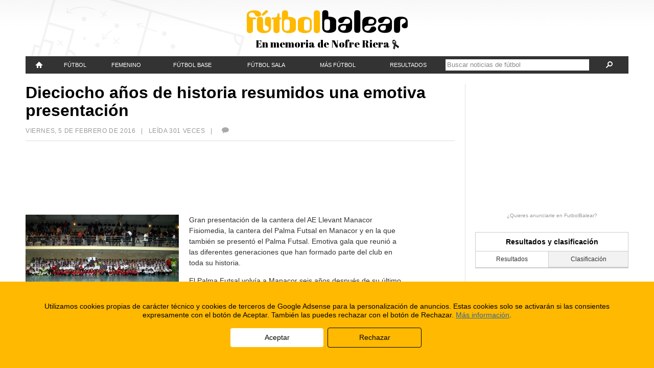

--- FILE ---
content_type: text/html; charset=UTF-8
request_url: https://www.futbolbalear.es/2016/02/05/dieciocho-anos-de-historia-resumidos-una-emotiva-presentacion/
body_size: 11386
content:
<!doctype html>
<!--[if lt IE 7]> <html class="no-js lt-ie9 lt-ie8 lt-ie7" lang="es"> <![endif]-->
<!--[if IE 7]>    <html class="no-js lt-ie9 lt-ie8" lang="es"> <![endif]-->
<!--[if IE 8]>    <html class="no-js lt-ie9" lang="es"> <![endif]-->
<!--[if gt IE 8]><!--> <html class="no-js" lang="es"> <!--<![endif]-->
<head>
	<meta charset="utf-8">
	<meta http-equiv="X-UA-Compatible" content="IE=edge,chrome=1">
	<title>Dieciocho años de historia resumidos una emotiva presentación - Fútbol Sala - FutbolBalear.es</title>
	<meta name="description" content="Gran presentación de la cantera del AE Llevant Manacor Fisiomedia, la cantera del Palma Futsal en Manacor y en la que también se presentó el Palma Futsal. Emotiva gala que ...">
	<meta name="viewport" content="width=device-width,initial-scale=1">
	<meta property="fb:app_id" content="112390832168401" />
	<meta property="og:site_name" content="FutbolBalear.es" />
	<meta name="format-detection" content="telephone=no" />
	<!--[if lte IE 6]>
	<meta http-equiv="refresh" content="0; url=/home-ie6.html" />
	<script type="text/javascript">
	/* <![CDATA[ */
	window.top.location = '/home-ie6.html';
	/* ]]> */
	</script>
	<![endif]-->
	<meta property="og:image" content="https://fbstatic.net/wp-content/uploads/2016/02/Foto-de-familia-de-la-cantera-del-Palma-Futsal-en-Manacor-2-150x150.jpg" />
	<link rel="image_src" href="https://fbstatic.net/wp-content/uploads/2016/02/Foto-de-familia-de-la-cantera-del-Palma-Futsal-en-Manacor-2-1024x558.jpg" />
	<meta property="og:description" content="Gran presentación de la cantera del AE Llevant Manacor Fisiomedia, la cantera del Palma Futsal en Manacor y en la que también se presentó el Palma Futsal. Emotiva gala que ..." />
	<link rel="pingback" href="https://www.futbolbalear.es/xmlrpc.php" />
	<link rel="alternate" type="application/rss+xml" title="FutbolBalear.es RSS Feed" href="http://www.futbolbalear.es/feed/" />
	<script type="text/javascript">
	<!--//--><![CDATA[//><!--
		(function() {
			if (navigator.userAgent.match(/IEMobile\/10\.0/)) {
				var msViewportStyle = document.createElement("style");
				msViewportStyle.appendChild(
					document.createTextNode("@-ms-viewport{width:auto!important}")
				);
				document.getElementsByTagName("head")[0].appendChild(msViewportStyle);
			}
		})();
		var FBStaticPath = "https://fbstatic.net/2012";
	//--><!]]>
	</script>
<meta name='robots' content='max-image-preview:large' />
<link rel='dns-prefetch' href='//fbstatic.net' />
<script type="text/javascript">
window._wpemojiSettings = {"baseUrl":"https:\/\/s.w.org\/images\/core\/emoji\/14.0.0\/72x72\/","ext":".png","svgUrl":"https:\/\/s.w.org\/images\/core\/emoji\/14.0.0\/svg\/","svgExt":".svg","source":{"concatemoji":"https:\/\/www.futbolbalear.es\/wp-includes\/js\/wp-emoji-release.min.js?ver=6.3.1"}};
/*! This file is auto-generated */
!function(i,n){var o,s,e;function c(e){try{var t={supportTests:e,timestamp:(new Date).valueOf()};sessionStorage.setItem(o,JSON.stringify(t))}catch(e){}}function p(e,t,n){e.clearRect(0,0,e.canvas.width,e.canvas.height),e.fillText(t,0,0);var t=new Uint32Array(e.getImageData(0,0,e.canvas.width,e.canvas.height).data),r=(e.clearRect(0,0,e.canvas.width,e.canvas.height),e.fillText(n,0,0),new Uint32Array(e.getImageData(0,0,e.canvas.width,e.canvas.height).data));return t.every(function(e,t){return e===r[t]})}function u(e,t,n){switch(t){case"flag":return n(e,"\ud83c\udff3\ufe0f\u200d\u26a7\ufe0f","\ud83c\udff3\ufe0f\u200b\u26a7\ufe0f")?!1:!n(e,"\ud83c\uddfa\ud83c\uddf3","\ud83c\uddfa\u200b\ud83c\uddf3")&&!n(e,"\ud83c\udff4\udb40\udc67\udb40\udc62\udb40\udc65\udb40\udc6e\udb40\udc67\udb40\udc7f","\ud83c\udff4\u200b\udb40\udc67\u200b\udb40\udc62\u200b\udb40\udc65\u200b\udb40\udc6e\u200b\udb40\udc67\u200b\udb40\udc7f");case"emoji":return!n(e,"\ud83e\udef1\ud83c\udffb\u200d\ud83e\udef2\ud83c\udfff","\ud83e\udef1\ud83c\udffb\u200b\ud83e\udef2\ud83c\udfff")}return!1}function f(e,t,n){var r="undefined"!=typeof WorkerGlobalScope&&self instanceof WorkerGlobalScope?new OffscreenCanvas(300,150):i.createElement("canvas"),a=r.getContext("2d",{willReadFrequently:!0}),o=(a.textBaseline="top",a.font="600 32px Arial",{});return e.forEach(function(e){o[e]=t(a,e,n)}),o}function t(e){var t=i.createElement("script");t.src=e,t.defer=!0,i.head.appendChild(t)}"undefined"!=typeof Promise&&(o="wpEmojiSettingsSupports",s=["flag","emoji"],n.supports={everything:!0,everythingExceptFlag:!0},e=new Promise(function(e){i.addEventListener("DOMContentLoaded",e,{once:!0})}),new Promise(function(t){var n=function(){try{var e=JSON.parse(sessionStorage.getItem(o));if("object"==typeof e&&"number"==typeof e.timestamp&&(new Date).valueOf()<e.timestamp+604800&&"object"==typeof e.supportTests)return e.supportTests}catch(e){}return null}();if(!n){if("undefined"!=typeof Worker&&"undefined"!=typeof OffscreenCanvas&&"undefined"!=typeof URL&&URL.createObjectURL&&"undefined"!=typeof Blob)try{var e="postMessage("+f.toString()+"("+[JSON.stringify(s),u.toString(),p.toString()].join(",")+"));",r=new Blob([e],{type:"text/javascript"}),a=new Worker(URL.createObjectURL(r),{name:"wpTestEmojiSupports"});return void(a.onmessage=function(e){c(n=e.data),a.terminate(),t(n)})}catch(e){}c(n=f(s,u,p))}t(n)}).then(function(e){for(var t in e)n.supports[t]=e[t],n.supports.everything=n.supports.everything&&n.supports[t],"flag"!==t&&(n.supports.everythingExceptFlag=n.supports.everythingExceptFlag&&n.supports[t]);n.supports.everythingExceptFlag=n.supports.everythingExceptFlag&&!n.supports.flag,n.DOMReady=!1,n.readyCallback=function(){n.DOMReady=!0}}).then(function(){return e}).then(function(){var e;n.supports.everything||(n.readyCallback(),(e=n.source||{}).concatemoji?t(e.concatemoji):e.wpemoji&&e.twemoji&&(t(e.twemoji),t(e.wpemoji)))}))}((window,document),window._wpemojiSettings);
</script>
<style type="text/css">
img.wp-smiley,
img.emoji {
	display: inline !important;
	border: none !important;
	box-shadow: none !important;
	height: 1em !important;
	width: 1em !important;
	margin: 0 0.07em !important;
	vertical-align: -0.1em !important;
	background: none !important;
	padding: 0 !important;
}
</style>
	<link rel='stylesheet' id='reset-css' href='https://fbstatic.net/2012/css/reset.css?ver=2.0.28' type='text/css' media='all' />
<link rel='stylesheet' id='layout-css' href='https://fbstatic.net/2012/css/layout.css?ver=2.0.28' type='text/css' media='all' />
<link rel='stylesheet' id='wp-block-library-css' href='https://www.futbolbalear.es/wp-includes/css/dist/block-library/style.min.css?ver=6.3.1' type='text/css' media='all' />
<style id='classic-theme-styles-inline-css' type='text/css'>
/*! This file is auto-generated */
.wp-block-button__link{color:#fff;background-color:#32373c;border-radius:9999px;box-shadow:none;text-decoration:none;padding:calc(.667em + 2px) calc(1.333em + 2px);font-size:1.125em}.wp-block-file__button{background:#32373c;color:#fff;text-decoration:none}
</style>
<style id='global-styles-inline-css' type='text/css'>
body{--wp--preset--color--black: #000000;--wp--preset--color--cyan-bluish-gray: #abb8c3;--wp--preset--color--white: #ffffff;--wp--preset--color--pale-pink: #f78da7;--wp--preset--color--vivid-red: #cf2e2e;--wp--preset--color--luminous-vivid-orange: #ff6900;--wp--preset--color--luminous-vivid-amber: #fcb900;--wp--preset--color--light-green-cyan: #7bdcb5;--wp--preset--color--vivid-green-cyan: #00d084;--wp--preset--color--pale-cyan-blue: #8ed1fc;--wp--preset--color--vivid-cyan-blue: #0693e3;--wp--preset--color--vivid-purple: #9b51e0;--wp--preset--gradient--vivid-cyan-blue-to-vivid-purple: linear-gradient(135deg,rgba(6,147,227,1) 0%,rgb(155,81,224) 100%);--wp--preset--gradient--light-green-cyan-to-vivid-green-cyan: linear-gradient(135deg,rgb(122,220,180) 0%,rgb(0,208,130) 100%);--wp--preset--gradient--luminous-vivid-amber-to-luminous-vivid-orange: linear-gradient(135deg,rgba(252,185,0,1) 0%,rgba(255,105,0,1) 100%);--wp--preset--gradient--luminous-vivid-orange-to-vivid-red: linear-gradient(135deg,rgba(255,105,0,1) 0%,rgb(207,46,46) 100%);--wp--preset--gradient--very-light-gray-to-cyan-bluish-gray: linear-gradient(135deg,rgb(238,238,238) 0%,rgb(169,184,195) 100%);--wp--preset--gradient--cool-to-warm-spectrum: linear-gradient(135deg,rgb(74,234,220) 0%,rgb(151,120,209) 20%,rgb(207,42,186) 40%,rgb(238,44,130) 60%,rgb(251,105,98) 80%,rgb(254,248,76) 100%);--wp--preset--gradient--blush-light-purple: linear-gradient(135deg,rgb(255,206,236) 0%,rgb(152,150,240) 100%);--wp--preset--gradient--blush-bordeaux: linear-gradient(135deg,rgb(254,205,165) 0%,rgb(254,45,45) 50%,rgb(107,0,62) 100%);--wp--preset--gradient--luminous-dusk: linear-gradient(135deg,rgb(255,203,112) 0%,rgb(199,81,192) 50%,rgb(65,88,208) 100%);--wp--preset--gradient--pale-ocean: linear-gradient(135deg,rgb(255,245,203) 0%,rgb(182,227,212) 50%,rgb(51,167,181) 100%);--wp--preset--gradient--electric-grass: linear-gradient(135deg,rgb(202,248,128) 0%,rgb(113,206,126) 100%);--wp--preset--gradient--midnight: linear-gradient(135deg,rgb(2,3,129) 0%,rgb(40,116,252) 100%);--wp--preset--font-size--small: 13px;--wp--preset--font-size--medium: 20px;--wp--preset--font-size--large: 36px;--wp--preset--font-size--x-large: 42px;--wp--preset--spacing--20: 0.44rem;--wp--preset--spacing--30: 0.67rem;--wp--preset--spacing--40: 1rem;--wp--preset--spacing--50: 1.5rem;--wp--preset--spacing--60: 2.25rem;--wp--preset--spacing--70: 3.38rem;--wp--preset--spacing--80: 5.06rem;--wp--preset--shadow--natural: 6px 6px 9px rgba(0, 0, 0, 0.2);--wp--preset--shadow--deep: 12px 12px 50px rgba(0, 0, 0, 0.4);--wp--preset--shadow--sharp: 6px 6px 0px rgba(0, 0, 0, 0.2);--wp--preset--shadow--outlined: 6px 6px 0px -3px rgba(255, 255, 255, 1), 6px 6px rgba(0, 0, 0, 1);--wp--preset--shadow--crisp: 6px 6px 0px rgba(0, 0, 0, 1);}:where(.is-layout-flex){gap: 0.5em;}:where(.is-layout-grid){gap: 0.5em;}body .is-layout-flow > .alignleft{float: left;margin-inline-start: 0;margin-inline-end: 2em;}body .is-layout-flow > .alignright{float: right;margin-inline-start: 2em;margin-inline-end: 0;}body .is-layout-flow > .aligncenter{margin-left: auto !important;margin-right: auto !important;}body .is-layout-constrained > .alignleft{float: left;margin-inline-start: 0;margin-inline-end: 2em;}body .is-layout-constrained > .alignright{float: right;margin-inline-start: 2em;margin-inline-end: 0;}body .is-layout-constrained > .aligncenter{margin-left: auto !important;margin-right: auto !important;}body .is-layout-constrained > :where(:not(.alignleft):not(.alignright):not(.alignfull)){max-width: var(--wp--style--global--content-size);margin-left: auto !important;margin-right: auto !important;}body .is-layout-constrained > .alignwide{max-width: var(--wp--style--global--wide-size);}body .is-layout-flex{display: flex;}body .is-layout-flex{flex-wrap: wrap;align-items: center;}body .is-layout-flex > *{margin: 0;}body .is-layout-grid{display: grid;}body .is-layout-grid > *{margin: 0;}:where(.wp-block-columns.is-layout-flex){gap: 2em;}:where(.wp-block-columns.is-layout-grid){gap: 2em;}:where(.wp-block-post-template.is-layout-flex){gap: 1.25em;}:where(.wp-block-post-template.is-layout-grid){gap: 1.25em;}.has-black-color{color: var(--wp--preset--color--black) !important;}.has-cyan-bluish-gray-color{color: var(--wp--preset--color--cyan-bluish-gray) !important;}.has-white-color{color: var(--wp--preset--color--white) !important;}.has-pale-pink-color{color: var(--wp--preset--color--pale-pink) !important;}.has-vivid-red-color{color: var(--wp--preset--color--vivid-red) !important;}.has-luminous-vivid-orange-color{color: var(--wp--preset--color--luminous-vivid-orange) !important;}.has-luminous-vivid-amber-color{color: var(--wp--preset--color--luminous-vivid-amber) !important;}.has-light-green-cyan-color{color: var(--wp--preset--color--light-green-cyan) !important;}.has-vivid-green-cyan-color{color: var(--wp--preset--color--vivid-green-cyan) !important;}.has-pale-cyan-blue-color{color: var(--wp--preset--color--pale-cyan-blue) !important;}.has-vivid-cyan-blue-color{color: var(--wp--preset--color--vivid-cyan-blue) !important;}.has-vivid-purple-color{color: var(--wp--preset--color--vivid-purple) !important;}.has-black-background-color{background-color: var(--wp--preset--color--black) !important;}.has-cyan-bluish-gray-background-color{background-color: var(--wp--preset--color--cyan-bluish-gray) !important;}.has-white-background-color{background-color: var(--wp--preset--color--white) !important;}.has-pale-pink-background-color{background-color: var(--wp--preset--color--pale-pink) !important;}.has-vivid-red-background-color{background-color: var(--wp--preset--color--vivid-red) !important;}.has-luminous-vivid-orange-background-color{background-color: var(--wp--preset--color--luminous-vivid-orange) !important;}.has-luminous-vivid-amber-background-color{background-color: var(--wp--preset--color--luminous-vivid-amber) !important;}.has-light-green-cyan-background-color{background-color: var(--wp--preset--color--light-green-cyan) !important;}.has-vivid-green-cyan-background-color{background-color: var(--wp--preset--color--vivid-green-cyan) !important;}.has-pale-cyan-blue-background-color{background-color: var(--wp--preset--color--pale-cyan-blue) !important;}.has-vivid-cyan-blue-background-color{background-color: var(--wp--preset--color--vivid-cyan-blue) !important;}.has-vivid-purple-background-color{background-color: var(--wp--preset--color--vivid-purple) !important;}.has-black-border-color{border-color: var(--wp--preset--color--black) !important;}.has-cyan-bluish-gray-border-color{border-color: var(--wp--preset--color--cyan-bluish-gray) !important;}.has-white-border-color{border-color: var(--wp--preset--color--white) !important;}.has-pale-pink-border-color{border-color: var(--wp--preset--color--pale-pink) !important;}.has-vivid-red-border-color{border-color: var(--wp--preset--color--vivid-red) !important;}.has-luminous-vivid-orange-border-color{border-color: var(--wp--preset--color--luminous-vivid-orange) !important;}.has-luminous-vivid-amber-border-color{border-color: var(--wp--preset--color--luminous-vivid-amber) !important;}.has-light-green-cyan-border-color{border-color: var(--wp--preset--color--light-green-cyan) !important;}.has-vivid-green-cyan-border-color{border-color: var(--wp--preset--color--vivid-green-cyan) !important;}.has-pale-cyan-blue-border-color{border-color: var(--wp--preset--color--pale-cyan-blue) !important;}.has-vivid-cyan-blue-border-color{border-color: var(--wp--preset--color--vivid-cyan-blue) !important;}.has-vivid-purple-border-color{border-color: var(--wp--preset--color--vivid-purple) !important;}.has-vivid-cyan-blue-to-vivid-purple-gradient-background{background: var(--wp--preset--gradient--vivid-cyan-blue-to-vivid-purple) !important;}.has-light-green-cyan-to-vivid-green-cyan-gradient-background{background: var(--wp--preset--gradient--light-green-cyan-to-vivid-green-cyan) !important;}.has-luminous-vivid-amber-to-luminous-vivid-orange-gradient-background{background: var(--wp--preset--gradient--luminous-vivid-amber-to-luminous-vivid-orange) !important;}.has-luminous-vivid-orange-to-vivid-red-gradient-background{background: var(--wp--preset--gradient--luminous-vivid-orange-to-vivid-red) !important;}.has-very-light-gray-to-cyan-bluish-gray-gradient-background{background: var(--wp--preset--gradient--very-light-gray-to-cyan-bluish-gray) !important;}.has-cool-to-warm-spectrum-gradient-background{background: var(--wp--preset--gradient--cool-to-warm-spectrum) !important;}.has-blush-light-purple-gradient-background{background: var(--wp--preset--gradient--blush-light-purple) !important;}.has-blush-bordeaux-gradient-background{background: var(--wp--preset--gradient--blush-bordeaux) !important;}.has-luminous-dusk-gradient-background{background: var(--wp--preset--gradient--luminous-dusk) !important;}.has-pale-ocean-gradient-background{background: var(--wp--preset--gradient--pale-ocean) !important;}.has-electric-grass-gradient-background{background: var(--wp--preset--gradient--electric-grass) !important;}.has-midnight-gradient-background{background: var(--wp--preset--gradient--midnight) !important;}.has-small-font-size{font-size: var(--wp--preset--font-size--small) !important;}.has-medium-font-size{font-size: var(--wp--preset--font-size--medium) !important;}.has-large-font-size{font-size: var(--wp--preset--font-size--large) !important;}.has-x-large-font-size{font-size: var(--wp--preset--font-size--x-large) !important;}
.wp-block-navigation a:where(:not(.wp-element-button)){color: inherit;}
:where(.wp-block-post-template.is-layout-flex){gap: 1.25em;}:where(.wp-block-post-template.is-layout-grid){gap: 1.25em;}
:where(.wp-block-columns.is-layout-flex){gap: 2em;}:where(.wp-block-columns.is-layout-grid){gap: 2em;}
.wp-block-pullquote{font-size: 1.5em;line-height: 1.6;}
</style>
<link rel='stylesheet' id='wp-pagenavi-css' href='https://www.futbolbalear.es/wp-content/plugins/wp-pagenavi/pagenavi-css.css?ver=2.70' type='text/css' media='all' />
<script type='text/javascript' src='https://fbstatic.net/2012/js/libs/jquery-1.8.1.min.js' id='jquery-js'></script>
<script type='text/javascript' src='https://fbstatic.net/2012/js/libs/modernizr.custom.25578.js?ver=2.0.28' id='modernizr-js'></script>
<script type='text/javascript' src='https://fbstatic.net/2012/js/libs/jquery.cookie.js?ver=2.0.28' id='cookie-js'></script>
<script type='text/javascript' src='https://fbstatic.net/2012/js/libs/jquery.history.js?ver=2.0.28' id='history-js'></script>
<script type='text/javascript' src='https://fbstatic.net/2012/js/libs/jquery.lazyload.min.js?ver=2.0.28' id='lazyload-js'></script>
<script type='text/javascript' src='https://fbstatic.net/2012/js/libs/jquery.fitvids.js?ver=2.0.28' id='fitvids-js'></script>
<script type='text/javascript' src='https://fbstatic.net/2012/js/resultados.js?ver=2.0.28' id='resultados-js'></script>
<script type='text/javascript' src='https://fbstatic.net/2012/js/script.js?ver=2.0.28' id='futbolbalear-js'></script>
<link rel="https://api.w.org/" href="https://www.futbolbalear.es/wp-json/" /><link rel="alternate" type="application/json" href="https://www.futbolbalear.es/wp-json/wp/v2/posts/839585" /><link rel="EditURI" type="application/rsd+xml" title="RSD" href="https://www.futbolbalear.es/xmlrpc.php?rsd" />
<link rel="canonical" href="https://www.futbolbalear.es/2016/02/05/dieciocho-anos-de-historia-resumidos-una-emotiva-presentacion/" />
<link rel='shortlink' href='https://www.futbolbalear.es/?p=839585' />
<link rel="alternate" type="application/json+oembed" href="https://www.futbolbalear.es/wp-json/oembed/1.0/embed?url=https%3A%2F%2Fwww.futbolbalear.es%2F2016%2F02%2F05%2Fdieciocho-anos-de-historia-resumidos-una-emotiva-presentacion%2F" />
<link rel="alternate" type="text/xml+oembed" href="https://www.futbolbalear.es/wp-json/oembed/1.0/embed?url=https%3A%2F%2Fwww.futbolbalear.es%2F2016%2F02%2F05%2Fdieciocho-anos-de-historia-resumidos-una-emotiva-presentacion%2F&#038;format=xml" />
	<!--[if lt IE 9]>
		<link rel="stylesheet" href="https://fbstatic.net/2012/css/ie/layout-1015.css?ver=2.0.28">
		<link rel="stylesheet" href="https://fbstatic.net/2012/css/ie/resultados-1015.css?ver=2.0.28">
		<link rel="stylesheet" href="https://fbstatic.net/2012/css/ie/charts-850.css?ver=2.0.28">
		<link rel="stylesheet" href="https://fbstatic.net/2012/css/compatibility.css?ver=2.0.28">
		<link rel="stylesheet" href="https://fbstatic.net/2012/css/ie/compatibility-1015.css?ver=2.0.28">
	<![endif]-->
</head>

<body itemscope itemtype="http://schema.org/WebPage">
		
	<div id="sitewrapper">
		
		<header id="siteheader">
			<div id="siteheader-wrap">
			<h1 id="site-title"><a href="/"><img alt="FutbolBalear" src="https://fbstatic.net/2012/images/header-logo.png" data-retinasrc="https://fbstatic.net/2012/images/header-logo.png" /></a></h1>
<div class="siteheader-msg">En memoria de Nofre Riera <img alt="" src="https://fbstatic.net/2012/images/header-lazo.png" /></div>			</div>
		</header>
		<nav id="sitenav">
			<ul id="sitenav-mobile">
				<li class="menu-categs"><a href="#">Menú<span aria-hidden="true" data-icon="&#xe011;"></span></a></li>
				<li class="menu-results"><a href="/resultados">Resultados</a></li>
				<li class="menu-ultimas"><a href="/ultimas/"><span aria-hidden="true" data-icon="&#xe000;"></span></a></li>
				<li class="menu-search"><form method="get" action="https://www.futbolbalear.es/"><a href="#" class="search-expand"><span aria-hidden="true" data-icon="&#xe003;"></span></a><div class="search-form"><input type="text" name="s" value="" class="search-text" placeholder="Buscar noticias de fútbol" /><a href="#" class="search-submit"><span aria-hidden="true" data-icon="&#xe003;"></span></a></div></form></li>
			</ul>
			<ul id="sitenav-full" class="menu"><li id="menu-item-420716" class="menu-item menu-item-type-custom menu-item-object-custom menu-item-420716"><div><a title="FutbolBalear" href="/"><span aria-hidden="true" data-icon="" id="sitenav-homeicon"></span><span id="sitenav-hometitle">Portada</span></a></div></li>
<li id="menu-item-420717" class="menu-item menu-item-type-taxonomy menu-item-object-category menu-item-has-children menu-item-420717"><div><a href="https://www.futbolbalear.es/categoria/futbol/">Fútbol</a>
<ul class="sub-menu">
	<li id="menu-item-420726" class="menu-item menu-item-type-taxonomy menu-item-object-category menu-item-420726"><div><a href="https://www.futbolbalear.es/categoria/futbol/primera/">Primera División</a></div></li>
	<li id="menu-item-420729" class="menu-item menu-item-type-taxonomy menu-item-object-category menu-item-420729"><div><a href="https://www.futbolbalear.es/categoria/futbol/segunda-a/">Segunda División</a></div></li>
	<li id="menu-item-1360477" class="menu-item menu-item-type-taxonomy menu-item-object-category menu-item-1360477"><div><a href="https://www.futbolbalear.es/categoria/futbol/primerarfef/">1ª RFEF</a></div></li>
	<li id="menu-item-1360478" class="menu-item menu-item-type-taxonomy menu-item-object-category menu-item-1360478"><div><a href="https://www.futbolbalear.es/categoria/futbol/segundarfef/">2ª RFEF</a></div></li>
	<li id="menu-item-1360479" class="menu-item menu-item-type-taxonomy menu-item-object-category menu-item-1360479"><div><a href="https://www.futbolbalear.es/categoria/futbol/tercerarfef/">3ª RFEF</a></div></li>
	<li id="menu-item-420725" class="menu-item menu-item-type-taxonomy menu-item-object-category menu-item-420725"><div><a href="https://www.futbolbalear.es/categoria/futbol/preferente/">Preferente</a></div></li>
	<li id="menu-item-420727" class="menu-item menu-item-type-taxonomy menu-item-object-category menu-item-420727"><div><a href="https://www.futbolbalear.es/categoria/futbol/regional/">Regional</a></div></li>
	<li id="menu-item-420724" class="menu-item menu-item-type-taxonomy menu-item-object-category menu-item-420724"><div><a href="https://www.futbolbalear.es/categoria/futbol/juvenildh/">Juvenil D.H.</a></div></li>
	<li id="menu-item-420730" class="menu-item menu-item-type-taxonomy menu-item-object-category menu-item-420730"><div><a href="https://www.futbolbalear.es/categoria/futbol/selecciones/">Selecciones</a></div></li>
	<li id="menu-item-420723" class="menu-item menu-item-type-taxonomy menu-item-object-category menu-item-420723"><div><a href="https://www.futbolbalear.es/categoria/futbol/internacional/">Fútbol Internacional</a></div></li>
	<li id="menu-item-420718" class="menu-item menu-item-type-taxonomy menu-item-object-category menu-item-420718"><div><a href="https://www.futbolbalear.es/categoria/futbol/arbitraje/">Arbitraje</a></div></li>
	<li id="menu-item-420719" class="menu-item menu-item-type-taxonomy menu-item-object-category menu-item-420719"><div><a href="https://www.futbolbalear.es/categoria/futbol/entrenadores/">Entrenadores</a></div></li>
	<li id="menu-item-420721" class="menu-item menu-item-type-taxonomy menu-item-object-category menu-item-420721"><div><a href="https://www.futbolbalear.es/categoria/futbol/federacion-futbol/">Federación</a></div></li>
	<li id="menu-item-420720" class="menu-item menu-item-type-taxonomy menu-item-object-category menu-item-420720"><div><a href="https://www.futbolbalear.es/categoria/futbol/empresas/">F. Empresas</a></div></li>
</ul>
</div></li>
<li id="menu-item-420722" class="menu-item menu-item-type-taxonomy menu-item-object-category menu-item-has-children menu-item-420722"><div><a href="https://www.futbolbalear.es/categoria/femenino/">Femenino</a>
<ul class="sub-menu">
	<li id="menu-item-1360483" class="menu-item menu-item-type-taxonomy menu-item-object-category menu-item-1360483"><div><a href="https://www.futbolbalear.es/categoria/femenino/">Fúbol Femenino</a></div></li>
	<li id="menu-item-1360482" class="menu-item menu-item-type-taxonomy menu-item-object-category menu-item-1360482"><div><a href="https://www.futbolbalear.es/categoria/femenino/primera-nacional-femenina/">Primera Nacional</a></div></li>
	<li id="menu-item-1360480" class="menu-item menu-item-type-taxonomy menu-item-object-category menu-item-1360480"><div><a href="https://www.futbolbalear.es/categoria/femenino/liga-autonomica-femenina/">Liga Autonómica</a></div></li>
	<li id="menu-item-1360481" class="menu-item menu-item-type-taxonomy menu-item-object-category menu-item-1360481"><div><a href="https://www.futbolbalear.es/categoria/femenino/liga-regional-de-mallorca-femenina/">Liga Regional de Mallorca</a></div></li>
</ul>
</div></li>
<li id="menu-item-420732" class="menu-item menu-item-type-taxonomy menu-item-object-category menu-item-has-children menu-item-420732"><div><a href="https://www.futbolbalear.es/categoria/base/">Fútbol Base</a>
<ul class="sub-menu">
	<li id="menu-item-420738" class="menu-item menu-item-type-taxonomy menu-item-object-category menu-item-420738"><div><a href="https://www.futbolbalear.es/categoria/base/juvenil/">Juvenil</a></div></li>
	<li id="menu-item-420735" class="menu-item menu-item-type-taxonomy menu-item-object-category menu-item-420735"><div><a href="https://www.futbolbalear.es/categoria/base/cadetes-base-futbol/">Cadetes</a></div></li>
	<li id="menu-item-420737" class="menu-item menu-item-type-taxonomy menu-item-object-category menu-item-420737"><div><a href="https://www.futbolbalear.es/categoria/base/infantiles-base-futbol/">Infantiles</a></div></li>
	<li id="menu-item-420733" class="menu-item menu-item-type-taxonomy menu-item-object-category menu-item-420733"><div><a href="https://www.futbolbalear.es/categoria/base/alevines-base-futbol/">Alevines</a></div></li>
	<li id="menu-item-420734" class="menu-item menu-item-type-taxonomy menu-item-object-category menu-item-420734"><div><a href="https://www.futbolbalear.es/categoria/base/benjamin-base-futbol/">Benjamín</a></div></li>
	<li id="menu-item-420739" class="menu-item menu-item-type-taxonomy menu-item-object-category menu-item-420739"><div><a href="https://www.futbolbalear.es/categoria/base/pre-benjamin/">Pre-benjamín</a></div></li>
	<li id="menu-item-420736" class="menu-item menu-item-type-taxonomy menu-item-object-category menu-item-420736"><div><a href="https://www.futbolbalear.es/categoria/base/escoletas/">Escoletas</a></div></li>
</ul>
</div></li>
<li id="menu-item-420740" class="menu-item menu-item-type-taxonomy menu-item-object-category current-post-ancestor current-menu-parent current-post-parent menu-item-has-children menu-item-420740"><div><a href="https://www.futbolbalear.es/categoria/futbolsala/">Fútbol Sala</a>
<ul class="sub-menu">
	<li id="menu-item-1360476" class="menu-item menu-item-type-taxonomy menu-item-object-category current-post-ancestor current-menu-parent current-post-parent menu-item-1360476"><div><a href="https://www.futbolbalear.es/categoria/futbolsala/">Fútbol Sala Masculino</a></div></li>
	<li id="menu-item-1360475" class="menu-item menu-item-type-taxonomy menu-item-object-category menu-item-1360475"><div><a href="https://www.futbolbalear.es/categoria/futbolsala/futbol-sala-femenino/">Futbol Sala Femenino</a></div></li>
</ul>
</div></li>
<li id="menu-item-420741" class="menu-item menu-item-type-taxonomy menu-item-object-category menu-item-has-children menu-item-420741"><div><a href="https://www.futbolbalear.es/categoria/entrevistas/">Más fútbol</a>
<ul class="sub-menu">
	<li id="menu-item-420742" class="menu-item menu-item-type-taxonomy menu-item-object-category menu-item-420742"><div><a href="https://www.futbolbalear.es/categoria/entrevistas/">Entrevistas</a></div></li>
	<li id="menu-item-420745" class="menu-item menu-item-type-taxonomy menu-item-object-category menu-item-420745"><div><a href="https://www.futbolbalear.es/categoria/rumores/">Rumores</a></div></li>
	<li id="menu-item-420743" class="menu-item menu-item-type-taxonomy menu-item-object-category menu-item-420743"><div><a href="https://www.futbolbalear.es/categoria/anticuario/">Anticuario</a></div></li>
	<li id="menu-item-444840" class="menu-item menu-item-type-custom menu-item-object-custom menu-item-444840"><div><a href="https://www.futbolbalear.es/tema/campus/">Campus</a></div></li>
</ul>
</div></li>
<li id="menu-item-420747" class="menu-item menu-item-type-post_type menu-item-object-page menu-item-has-children menu-item-420747"><div><a href="https://www.futbolbalear.es/resultados/">Resultados</a>
<ul class="sub-menu">
	<li id="menu-item-420749" class="menu-item menu-item-type-post_type menu-item-object-page menu-item-420749"><div><a href="https://www.futbolbalear.es/resultados/">Resultados</a></div></li>
	<li id="menu-item-420748" class="menu-item menu-item-type-post_type menu-item-object-page menu-item-420748"><div><a href="https://www.futbolbalear.es/equipos/">Equipos</a></div></li>
</ul>
</div></li>
<li class="menu-search"><div><form method="get" action="https://www.futbolbalear.es/"><a href="#" class="search-expand"><span aria-hidden="true" data-icon="&#xe003;"></span></a><div class="search-form"><input type="text" name="s" value="" class="search-text" placeholder="Buscar noticias de fútbol" /><a href="#" class="search-submit"><span aria-hidden="true" data-icon="&#xe003;"></span></a></div></form></div></li></ul>		</nav>
		
				<div class="siteheader-ad">
			<div data-adslot="/32920881/futbolbalear_cabecera_responsive" data-adsizes="[[[970,0],[970,90]],[[728,0],[728,90]],[[0,0],[300,60]]]"></div>		</div>
				
		<div id="content">
			
			<div id="maincolumn-wrap">
				<div id="maincolumn">
					<article class="article-full" itemscope itemtype="http://schema.org/Article">
						<header>
							<h1 itemprop="name">Dieciocho años de historia resumidos una emotiva presentación</h1>
														<p class="article-info">
																								<time datetime="2016-02-05T22:24:06+02:00" itemprop="datePublished">viernes, 5 de febrero de 2016</time>&nbsp;&nbsp;&nbsp;|&nbsp;&nbsp;
								Leída 301 veces&nbsp;&nbsp;&nbsp;|&nbsp;&nbsp;&nbsp;
								<a href="https://www.futbolbalear.es/2016/02/05/dieciocho-anos-de-historia-resumidos-una-emotiva-presentacion/#respond" class="icomment" title="Comenta esta noticia"><span aria-hidden="true" data-icon="&#xe008;"></span></a><br />
							</p>
						</header>
						
						
	<script>
var sponsored_ads = {"large":["maciabatle"],"small":[],"mobile":["maciabatle"]};
if (sponsored_ads) { $.each(sponsored_ads, function(k,v) { array_shuffle(v); }); }
</script>
						
						<aside class="article-sponsors">
							<script>
								FB_createSponsorAd('large',0);
								FB_createSponsorAd('small',0);
								FB_createSponsorAd('small',1);
								FB_createSponsorAd('mobile',0);
							</script>
						</aside>
						
						<div class="article-content" itemprop="articleBody">
														<figure id="attachment_839586" aria-labelledby="figcaption_attachment_839586" class="wp-caption alignleft" style="width: 300px"><a href="https://fbstatic.net/wp-content/uploads/2016/02/Foto-de-familia-de-la-cantera-del-Palma-Futsal-en-Manacor-2.jpg"><img decoding="async" class="size-medium wp-image-839586" title="Foto de familia de la cantera del Palma Futsal en Manacor 2" src="https://fbstatic.net/wp-content/uploads/2016/02/Foto-de-familia-de-la-cantera-del-Palma-Futsal-en-Manacor-2-300x163.jpg" alt="" width="300" height="163" srcset="https://fbstatic.net/wp-content/uploads/2016/02/Foto-de-familia-de-la-cantera-del-Palma-Futsal-en-Manacor-2-300x163.jpg 300w, https://fbstatic.net/wp-content/uploads/2016/02/Foto-de-familia-de-la-cantera-del-Palma-Futsal-en-Manacor-2-1024x558.jpg 1024w, https://fbstatic.net/wp-content/uploads/2016/02/Foto-de-familia-de-la-cantera-del-Palma-Futsal-en-Manacor-2-500x272.jpg 500w" sizes="(max-width: 300px) 100vw, 300px" /></a><figcaption id="figcaption_attachment_839586" class="wp-caption-text">El Palma Futsal se presenta en Manacor</figcaption></figure>
<p>Gran presentación de la cantera del AE Llevant Manacor Fisiomedia, la cantera del Palma Futsal en Manacor y en la que también se presentó el Palma Futsal. Emotiva gala que reunió a las diferentes generaciones que han formado parte del club en toda su historia.</p>
<p>El Palma Futsal volvía a Manacor seis años después de su último partido y el evento sirvió para organizar una gala emotiva para presentar a toda la cantera del club en Manacor con diferentes actos en una jornada que reunió a las diferentes generaciones de jugadores y trabajadores en los dieciocho años de historia de la entidad.</p>
<p>La jornada comenzó con un partido de veteranos del Fisiomedia Manacor, algunos de los cuales se calzaban las zapatillas para la ocasión después de quince años retirados. Otros, más recientes y que ahora forman parte del club como el director deportivo, José Tirado, o el coordinador de la cantera, Jesús Illán. El partido acabó con un insignificante empate a seis goles pero que dio la oportunidad de que algunos jugadores volviesen a coincidir sobre la pista después de más de una década. Algunos, incluso, habían coincidido con Antonio Vadillo en su primera etapa en el club.</p>
<p>Uno de los momentos más emocionantes de la tarde fue la presentación de todos los equipos y jugadores de la base del club en Manacor, equipos desde el prebenjamín hasta la categoría cadete. En total, doce equipos federados y más de cien niños de la escuela infantil del club en la ciudad. La presentación comenzó con una recopilación de imágenes de momentos inolvidables de la historia del club, sobre todo, de la época de Manacor y que se proyectaron sobre una de las paredes del estadio a gran tamaño. Posteriormente desfilaron todos los jugadores bajo un foco de luz que iluminaba en la oscuridad del pabellón y con el sonido de los aplausos de una grada abarrotada. Los jugadores del Palma Futsal salieron uno a uno ovacionados y con una grada entregada para la ocasión.</p>

		<style type="text/css"></style>
		<div id='gallery-1' class='gallery galleryid-839585 gallery-columns-4 gallery-size-thumbnail'><dl class='gallery-item'>
			<dt class='gallery-icon landscape'>
				<a href='https://fbstatic.net/wp-content/uploads/2016/02/Foto-de-familia-de-la-cantera-del-Palma-Futsal-en-Manacor-2.jpg'><img width="150" height="150" src="https://fbstatic.net/wp-content/uploads/2016/02/Foto-de-familia-de-la-cantera-del-Palma-Futsal-en-Manacor-2-150x150.jpg" class="attachment-thumbnail size-thumbnail" alt="" decoding="async" aria-describedby="gallery-1-839586" /></a>
			</dt>
				<dd class='wp-caption-text gallery-caption' id='gallery-1-839586'>
				El Palma Futsal se presenta en Manacor
				</dd></dl><dl class='gallery-item'>
			<dt class='gallery-icon landscape'>
				<a href='https://fbstatic.net/wp-content/uploads/2016/02/El-Palma-Futsal-con-varios-de-los-veteranos-del-club-2.jpg'><img width="150" height="150" src="https://fbstatic.net/wp-content/uploads/2016/02/El-Palma-Futsal-con-varios-de-los-veteranos-del-club-2-150x150.jpg" class="attachment-thumbnail size-thumbnail" alt="" decoding="async" /></a>
			</dt></dl><dl class='gallery-item'>
			<dt class='gallery-icon landscape'>
				<a href='https://fbstatic.net/wp-content/uploads/2016/02/Formación-del-Palma-Futsal-en-Manacor.jpg'><img width="150" height="150" src="https://fbstatic.net/wp-content/uploads/2016/02/Formación-del-Palma-Futsal-en-Manacor-150x150.jpg" class="attachment-thumbnail size-thumbnail" alt="" decoding="async" loading="lazy" /></a>
			</dt></dl>
			
		</div>

							<p class="article-source">PFS</p>							<div class="clearfix"></div>
						</div>
						
						<aside class="article-sponsors">
							<script>
							FB_createSponsorAd('large',1);
							FB_createSponsorAd('mobile',1);
							</script>
						</aside>
						
					</article>
					
					<div class="article-more">
						<div class="article-tags">Relacionados: <a href="https://www.futbolbalear.es/tema/palma-futsal/" rel="tag">Palma Futsal</a>, <a href="https://www.futbolbalear.es/tema/presentacion/" rel="tag">Presentación</a></div>						<div class="article-category">Categoría: <a href="https://www.futbolbalear.es/categoria/futbolsala/" rel="category tag">Fútbol Sala</a></div>
												<!-- Compartir -->
						<div class="article-social">
														
														<script type="text/javascript" src="https://apis.google.com/js/plusone.js">{lang:'es'}</script>
							<div class="g-plusone" data-size="medium"></div>
						</div>
												

												<div class="article-related">
							<h2>Más noticias que te pueden interesar</h2>
							<ul>
																	<li>
																				<a href="https://www.futbolbalear.es/2022/10/20/el-mallorca-palma-futsal-se-gusta-y-demuestra-su-potencial-7-2/" rel="bookmark" title="Leer esta noticia">El Mallorca Palma Futsal se gusta y demuestra su potencial (7-2)</a>
									</li>
																	<li>
																				<a href="https://www.futbolbalear.es/2022/10/13/el-mallorca-palma-futsal-arranca-un-mes-decisivo-ante-el-cordoba-20-00-horas/" rel="bookmark" title="Leer esta noticia">El Mallorca Palma Futsal arranca un mes decisivo ante el Córdoba (20.00 horas)</a>
									</li>
																	<li>
																				<a href="https://www.futbolbalear.es/2022/10/12/gordillo-evita-el-quirofano-y-estara-entre-ocho-y-diez-semanas-de-baja/" rel="bookmark" title="Leer esta noticia">Gordillo evita el quirófano y estará entre ocho y diez semanas de baja</a>
									</li>
																	<li>
																				<a href="https://www.futbolbalear.es/2022/10/11/vadillo-tenemos-ganas-de-competir-y-encontrar-esa-regularidad-que-nos-ha-faltado/" rel="bookmark" title="Leer esta noticia">Vadillo: «Tenemos ganas de competir y encontrar esa regularidad que nos ha faltado»</a>
									</li>
																	<li>
																				<a href="https://www.futbolbalear.es/2022/10/11/jose-tirado-queremos-dar-herramientas-que-sirvan-en-el-ambito-deportivo-y-en-la-vida-en-general/" rel="bookmark" title="Leer esta noticia">José Tirado: «Queremos dar herramientas que sirvan en el ámbito deportivo y en la vida en general»</a>
									</li>
															</ul>
							<div class="clearfix"></div>
						</div>
						<div id="comments" class="article-comments">
	<h2>Comenta esta noticia</h2>
		<p>Los comentarios están desactivados temporalmente. En breve estarán disponibles de nuevo.</p>
	</div>
					</div>
				</div>
			</div>
			
			<aside id="sidebar">
				<div class="sidebar-first">
								<div class="sidebar-box">
					<div class="sidebar-ad300">
						<div data-adslot="/32920881/futbolbalear_sidebar_300x250" data-adsize="300x250" style="width:300px;height:250px;"></div>					</div>
					<p class="link-anunciate"><a href="http://publicidad.mediabalear.com/" target="_blank" title="Pulsa para más información">¿Quieres anunciarte en FutbolBalear?</a></p>
				</div>

				<div class="sidebar-box sidebar-box-cont">
					<div class="sidebar-title"><h2>Resultados y clasificación</h2></div>
					<div class="sidebar-tabs">
						<ul class="sidebar-tablist">
							<li class="selected"><a data-tab="fsala-resultados" href="#">Resultados</a></li>
							<li><a data-tab="fsala-clasificacion" href="#">Clasificación</a></li>
						</ul>
						<div id="fsala-resultados" class="sidebar-tabs-content">
							<script src="https://widgets.lnfs.es/scripts/LNFS.Result.js" type="text/javascript"></script>
							<div id="lnfs-results-widget-28"></div>
							<script>window.onload = loadResult(function () { $("#lnfs-results-widget-28").LNFS_Results_Plugin({ c: 25, t: 0 }); });</script>
						</div>
						<div id="fsala-clasificacion" class="sidebar-tabs-content" style="display:none;">
							<script src="https://widgets.lnfs.es/scripts/LNFS.Score.js" type="text/javascript"></script>
							<div id="lnfs-scoreboard-widget-48" ></div>
							<script>window.onload = loadScore(function () { $("#lnfs-scoreboard-widget-48").LNFS_ScoreBoard_Plugin(25); });</script>
						</div>
					</div>
					
				</div>

<style type="text/css">
.lnfs-widget.scoreboard-root {
	background: #fff;
	border-radius: 0;
	padding: 10px 4%;
	overflow: hidden;
	width: 92%;
}
.scoreboard-root .header,
.scoreboard-root .header a {
	color: #333;
}
.scoreboard-root .row,
.scoreboard-root .row.result {
	background: #f0f0f0;
	border-radius: 3px;
}
.scoreboard-root .row:hover,
.scoreboard-root .row.result:hover {
	background: #ddd;
}
.scoreboard-root .row.result .local {
	border-bottom: 1px solid #fff;
}
.scoreboard-root .row .name,
.scoreboard-root .row.result .name {
	color: #333;
}
.scoreboard-root .row .pos,
.scoreboard-root .row.result .score {
	background: #777;
	color: #fff;
	border-radius: 3px;
}
</style>
				<div class="sidebar-box">
					<div class="sidebar-ad300">
						<div data-adslot="/32920881/futbolbalear_sidebar_300x250_2" data-adsize="300x250" style="width:300px;height:250px;"></div>					</div>
					<p class="link-anunciate"><a href="http://publicidad.mediabalear.com/" target="_blank" title="Pulsa para más información">¿Quieres anunciarte en FutbolBalear?</a></p>
				</div>
				</div>
				<div class="sidebar-last">
				

<div class="sidebar-box sidebar-box-cont">
	<div class="sidebar-title">
		<h2>Las noticias más leídas</h2>
	</div>
	<div class="sidebar-tabs">
		<ul class="sidebar-tablist">
			<li class="selected"><a href="#" data-tab="mostviewed-hoy">Hoy</a></li>
			<li><a href="#" data-tab="mostviewed-semana">Última semana</a></li>
			<li><a href="#" data-tab="mostviewed-mes">Último mes</a></li>
		</ul>
		<div class="sidebar-tabs-content" id="mostviewed-hoy">
			<ol class="sidebar-mostviewed">
						<li><a href="https://www.futbolbalear.es/2026/01/21/el-o-beach-portmany-incorpora-a-santi-alzate-para-reforzar-el-ataque/" title="El O Beach Portmany incorpora a Santi Alzate para reforzar el ataque">El O Beach Portmany incorpora a Santi Alzate para reforzar el ataque</a><span> - 62 visitas</span></li>
				<li><a href="https://www.futbolbalear.es/2026/01/21/gui-lima-refuerzo-de-futuro-para-el-palma-futsal/" title="Gui Lima, refuerzo de futuro para el Palma Futsal">Gui Lima, refuerzo de futuro para el Palma Futsal</a><span> - 16 visitas</span></li>
					</ol>
		</div>
		<div class="sidebar-tabs-content" id="mostviewed-semana" style="display:none;">
			<ol class="sidebar-mostviewed">
						<li><a href="https://www.futbolbalear.es/2026/01/17/cronica-1a-division-rcd-mallorca-3-2-athletic-club-2/" title="Crónica 1ª División: RCD Mallorca 3-2 Athletic Club">Crónica 1ª División: RCD Mallorca 3-2 Athletic Club</a><span> - 501 visitas</span></li>
				<li><a href="https://www.futbolbalear.es/2026/01/18/cronica-2a-federacion-ue-porreres-1-1-valencia-mestalla/" title="Crónica 2ª Federación: UE Porreres 1-1 Valencia Mestalla">Crónica 2ª Federación: UE Porreres 1-1 Valencia Mestalla</a><span> - 435 visitas</span></li>
				<li><a href="https://www.futbolbalear.es/2026/01/18/cronica-2a-federacion-girona-fc-b-1-1-cd-atletico-baleares/" title="Crónica 2ª Federación: Girona FC  «B» 1-1 CD Atletico Baleares">Crónica 2ª Federación: Girona FC  «B» 1-1 CD Atletico Baleares</a><span> - 374 visitas</span></li>
				<li><a href="https://www.futbolbalear.es/2026/01/17/cronica-tercerafederacion-portmany0-1constancia/" title="Crónica 3ª Federación: Portmany 0 &#8211; 1 Constancia">Crónica 3ª Federación: Portmany 0 &#8211; 1 Constancia</a><span> - 353 visitas</span></li>
				<li><a href="https://www.futbolbalear.es/2026/01/18/cronica-tercerafederacion-r-c-d-mallorcasadb2-0cardassar/" title="Crónica 3ª Federación: RCD Mallorca «B» 2 &#8211; 0 CD Cardassar">Crónica 3ª Federación: RCD Mallorca «B» 2 &#8211; 0 CD Cardassar</a><span> - 347 visitas</span></li>
				<li><a href="https://www.futbolbalear.es/2026/01/18/cronica-2a-federacion-ue-olot-1-0-ud-poblense/" title="Crónica 2ª Federación: UE Olot 1-0 UD Poblense">Crónica 2ª Federación: UE Olot 1-0 UD Poblense</a><span> - 337 visitas</span></li>
				<li><a href="https://www.futbolbalear.es/2026/01/17/cronica-2a-federacion-barcelona-atletic-4-0-ce-andratx/" title="Crónica 2ª Federación: Barcelona Atlètic 4-0 CE Andratx">Crónica 2ª Federación: Barcelona Atlètic 4-0 CE Andratx</a><span> - 304 visitas</span></li>
				<li><a href="https://www.futbolbalear.es/2026/01/18/cronica-1a-federacion-ud-ibiza-2-0-real-murcia-cf/" title="Crónica 1ª Federación: UD Ibiza 2-0 Real Murcia CF">Crónica 1ª Federación: UD Ibiza 2-0 Real Murcia CF</a><span> - 245 visitas</span></li>
				<li><a href="https://www.futbolbalear.es/2026/01/17/cronica-tercerafederacion-collerense1-2felanitx/" title="Crónica 3ª Federación: UD. Collerense 1 &#8211; 2 CD. Felanitx">Crónica 3ª Federación: UD. Collerense 1 &#8211; 2 CD. Felanitx</a><span> - 240 visitas</span></li>
				<li><a href="https://www.futbolbalear.es/2026/01/18/cronica-divisindehonormallorca-platgesdecalviab0-1campos/" title="Crónica Division de Honor de Mallorca: Platges de Calvia «B» 0 &#8211; 1 CD. Campos">Crónica Division de Honor de Mallorca: Platges de Calvia «B» 0 &#8211; 1 CD. Campos</a><span> - 229 visitas</span></li>
					</ol>
		</div>
		<div class="sidebar-tabs-content" id="mostviewed-mes" style="display:none;">
			<ol class="sidebar-mostviewed">
						<li><a href="https://www.futbolbalear.es/2026/01/11/cronica-tercerafederacion-r-c-d-mallorcasadb4-1manacor/" title="Crónica 3ª Federación: RCD Mallorca «B» 4 &#8211; 1 CD Manacor">Crónica 3ª Federación: RCD Mallorca «B» 4 &#8211; 1 CD Manacor</a><span> - 895 visitas</span></li>
				<li><a href="https://www.futbolbalear.es/2026/01/04/cronica-2a-federacion-ue-porreres-0-3-ud-poblense/" title="Crónica 2ª Federación: UE Porreres 0-3 UD Poblense">Crónica 2ª Federación: UE Porreres 0-3 UD Poblense</a><span> - 804 visitas</span></li>
				<li><a href="https://www.futbolbalear.es/2026/01/11/cronica-2a-federacion-ue-sant-andreu-1-0-ue-porreres/" title="Crónica 2ª Federación: UE Sant Andreu 1-0 UE Porreres">Crónica 2ª Federación: UE Sant Andreu 1-0 UE Porreres</a><span> - 629 visitas</span></li>
				<li><a href="https://www.futbolbalear.es/2026/01/17/cronica-1a-division-rcd-mallorca-3-2-athletic-club-2/" title="Crónica 1ª División: RCD Mallorca 3-2 Athletic Club">Crónica 1ª División: RCD Mallorca 3-2 Athletic Club</a><span> - 501 visitas</span></li>
				<li><a href="https://www.futbolbalear.es/2026/01/11/cronica-2a-federacion-cd-atletico-baleares-1-0-ud-barbastro/" title="Crónica 2ª Federación: CD Atlético Baleares 1-0 UD Barbastro">Crónica 2ª Federación: CD Atlético Baleares 1-0 UD Barbastro</a><span> - 495 visitas</span></li>
				<li><a href="https://www.futbolbalear.es/2026/01/18/cronica-2a-federacion-ue-porreres-1-1-valencia-mestalla/" title="Crónica 2ª Federación: UE Porreres 1-1 Valencia Mestalla">Crónica 2ª Federación: UE Porreres 1-1 Valencia Mestalla</a><span> - 435 visitas</span></li>
				<li><a href="https://www.futbolbalear.es/2026/01/04/cronica-2a-federacion-ue-olot-1-1-cd-atletico-baleares/" title="Crónica 2ª Federación: UE Olot 1-1 CD Atlético Baleares">Crónica 2ª Federación: UE Olot 1-1 CD Atlético Baleares</a><span> - 426 visitas</span></li>
				<li><a href="https://www.futbolbalear.es/2026/01/04/cronica-tercerafederacion-cemercadal0-2r-c-d-mallorcasadb/" title="Crónica 3ª Federación: CE Mercadal 0-2 RCD Mallorca «B»">Crónica 3ª Federación: CE Mercadal 0-2 RCD Mallorca «B»</a><span> - 400 visitas</span></li>
				<li><a href="https://www.futbolbalear.es/2026/01/04/cronica-tercerafederacion-constancia3-0rotlet-molinar/" title="Crónica 3ª Federación: CD. Constancia 3 &#8211; 0 UD. Rotlet Molinar">Crónica 3ª Federación: CD. Constancia 3 &#8211; 0 UD. Rotlet Molinar</a><span> - 391 visitas</span></li>
				<li><a href="https://www.futbolbalear.es/2026/01/18/cronica-2a-federacion-girona-fc-b-1-1-cd-atletico-baleares/" title="Crónica 2ª Federación: Girona FC  «B» 1-1 CD Atletico Baleares">Crónica 2ª Federación: Girona FC  «B» 1-1 CD Atletico Baleares</a><span> - 374 visitas</span></li>
					</ol>
		</div>
	</div>
</div>

				<div class="sidebar-box">
					<div class="sidebar-ad300">
						<div data-adslot="/32920881/futbolbalear_sidebar_fixed_300x250_2" data-adsize="300x250" style="width:300px;height:250px;"></div>					</div>
				</div>
				</div>
			</aside>
			<div class="clearfix"></div>
			<div class="clearfix"></div>
		</div> <!-- Fin #content -->
		<footer id="sitefooter">
			<ul id="sitefooter-top">
				<li><span aria-hidden="true" data-icon="&#xe012;" style="color:#a4e351;font-size:13px;"></span><a href="/feed/">Feeds RSS</a></li>
				<li><a href="/responsive/">Leenos desde móvil y tablet</a></li>
				<li><a href="/resultados/">Resultados</a></li>
				<li><a href="/equipos/">Equipos de fútbol</a></li>
			</ul>
			<div id="sitefooter-cols">
				<ul class="sitefooter-col">
					<li class="sitefooter-col-title">Contacta con nosotros</li>
					<li><a href="/contacto/">Información de contacto</a></li>
					<li><a href="http://publicidad.mediabalear.com/" target="_blank">Anúnciate en FútbolBalear</a></li>
					<li><a href="/contacto/">Colabora con nosotros</a></li>
				</ul>
				<ul class="sitefooter-col">
					<li class="sitefooter-col-title">Acerca de nosotros</li>
					<li><a href="/nosotros/">El equipo de FútbolBalear</a></li>
					<li><a href="http://www.scip.es" target="_blank">Soluciones Corporativas IP</a></li>
					<li><a href="http://www.scip.es/canaletico/" rel="nofollow" target="_blank">Canal ético</a></li>
				</ul>
				<ul class="sitefooter-col">
					<li class="sitefooter-col-title">Conecta con nosotros</li>
					<li><a href="http://www.facebook.com/FutbolBalear/" target="_blank">Facebook</a></li>
					<li><a href="http://www.twitter.com/FutbolBalear" target="_blank">Twitter</a></li>
				</ul>
				<ul class="sitefooter-col">
					<li class="sitefooter-col-title">Otros servicios</li>
					<li><a href="http://www.conectabalear.com" target="_blank">Internet Rural Mallorca</a></li>
					<li><a href="http://www.dondominio.com" target="_blank">Registro de dominios</a></li>
				</ul>
				<div class="sitefooter-col center">
					<a href="http://www.scip.es" target="_blank"><img alt="" src="https://fbstatic.net/2012/images/footer-scip.png" /></a>
				</div>
				<div class="clearfix"></div>
			</div>
			<div id="sitefooter-btm">
				<strong>&copy; 2009 - 2026 Soluciones Corporativas IP, SL.</strong> Todos los derechos reservados.
				<span>
					<a href="/aviso-legal/">Aviso legal</a>
					<a href="/cookies/">Cookies</a>
					<a href="/nosotros/">Acerca de nosotros</a>
					<a href="/contacto/">Contacto</a>
					<a href="http://publicidad.mediabalear.com/" target="_blank">Anúnciate en FútbolBalear</a>
				</span>
				<a href="http://www.mediabalear.com" target="_blank" class="logo-mediabalear"><img alt="" src="https://fbstatic.net/2012/images/footer-mediabalear.png" /></a>
			</div>
		</footer>
	</div> <!-- Fin #sitewrapper -->
	<div id="scrolltop" title="Volver arriba"></div>
	<script type='text/javascript' id='wp-postviews-cache-js-extra'>
/* <![CDATA[ */
var viewsCacheL10n = {"admin_ajax_url":"https:\/\/www.futbolbalear.es\/wp-admin\/admin-ajax.php","nonce":"3f698d04d5","post_id":"839585"};
/* ]]> */
</script>
<script type='text/javascript' src='https://www.futbolbalear.es/wp-content/plugins/wp-postviews/postviews-cache.js?ver=1.68' id='wp-postviews-cache-js'></script>
	<script src="https://fbstatic.net/2012/js/scipdfp.js?v=1.1"></script><script language="JavaScript" type="text/javascript">
<!--//--><![CDATA[//><!--
 var _paq = _paq || [];
 _paq.push(["disableCookies"]);
 _paq.push(['trackPageView']);
 _paq.push(['enableLinkTracking']);
 (function() {
		var u="//tr.scip.es/";
		_paq.push(['setTrackerUrl', u+'kiwi.php']);
		_paq.push(['setSiteId', '10']);
		var d=document, g=d.createElement('script'), s=d.getElementsByTagName('script')[0];
		g.type='text/javascript'; g.async=true; g.defer=true; g.src=u+'kiwi.js'; s.parentNode.insertBefore(g,s);
 })();
//--><!]]>
</script>	<div id="cookies-msg" style="display:none;">
		<style>
			#cookies-msg {
				box-sizing: border-box;
				position: fixed;
				bottom: 0;
				left: 0;
				width: 100%;
				background: #ffb900;
				color: #000;
				padding: 24px;
			}
			#cookies-msg > div {
				margin-top: 16px;
			}
			#cookies-msg .btn,
			#cookies-msg .btn:hover {
				background: #fff;
				border-radius: 4px;
				color: #000;
				display: block;
				margin: 8px 0 0 0;
				padding: 10px 16px;
				text-align: center;
				text-decoration: none;
			}
			#cookies-msg .btn:hover {
				background: #ddd;
			}
			#cookies-msg .btn-alt,
			#cookies-msg .btn-alt:hover {
				background: transparent;
				border: 1px solid #000;
			}
			@media (min-width: 500px) {
				#cookies-msg {
					text-align: center;
					padding: 40px;
				}
				#cookies-msg .btn,
				#cookies-msg .btn:hover {
					display: inline-block;
					margin: 0 4px 0 0;
					width: 150px;
				}
			}
		</style>
		Utilizamos cookies propias de carácter técnico y cookies de terceros de Google Adsense para la personalización de anuncios. Estas cookies solo se activarán si las consientes expresamente con el botón de Aceptar. También las puedes rechazar con el botón de Rechazar. <a href="/cookies/">Más información</a>.
		<div>
			<a class="btn" href="#" data-cookie="accept">Aceptar</a>
			<a class="btn btn-alt" href="#" data-cookie="deny">Rechazar</a>
		</div>
		<script>
			$(function() {
				$('[data-cookie="accept"]').click(function(e) {
					e.preventDefault();
					localStorage.setItem('allowcookies', 1);
					scipLoadAds();
					$('#cookies-msg').hide();
				});
				$('[data-cookie="deny"]').click(function(e) {
					e.preventDefault();
					localStorage.setItem('allowcookies', 2);
					$('#cookies-msg').hide();
				});

				if (!localStorage.getItem('allowcookies')) {
					$('#cookies-msg').show();
				}
			});
		</script>
	</div>
</body>
</html>


--- FILE ---
content_type: text/html; charset=utf-8
request_url: https://accounts.google.com/o/oauth2/postmessageRelay?parent=https%3A%2F%2Fwww.futbolbalear.es&jsh=m%3B%2F_%2Fscs%2Fabc-static%2F_%2Fjs%2Fk%3Dgapi.lb.en.2kN9-TZiXrM.O%2Fd%3D1%2Frs%3DAHpOoo_B4hu0FeWRuWHfxnZ3V0WubwN7Qw%2Fm%3D__features__
body_size: 160
content:
<!DOCTYPE html><html><head><title></title><meta http-equiv="content-type" content="text/html; charset=utf-8"><meta http-equiv="X-UA-Compatible" content="IE=edge"><meta name="viewport" content="width=device-width, initial-scale=1, minimum-scale=1, maximum-scale=1, user-scalable=0"><script src='https://ssl.gstatic.com/accounts/o/2580342461-postmessagerelay.js' nonce="rCcqwsxwggCAq5SRJ4fcQA"></script></head><body><script type="text/javascript" src="https://apis.google.com/js/rpc:shindig_random.js?onload=init" nonce="rCcqwsxwggCAq5SRJ4fcQA"></script></body></html>

--- FILE ---
content_type: text/css
request_url: https://fbstatic.net/2012/css/layout.css?ver=2.0.28
body_size: 13056
content:
/* =============================================================================
   Layout Styles
   Author: Soluciones Corporativas IP, SLU
   
   1. Estilos base
   2. Estructura de la web
   3. Portadas de noticias
   4. Página de noticia
   5. Otras páginas
   6. Sidebar
   7. Clases de estilos
   8. Media Queries
   
   ========================================================================== */


/* ============================================================================
   1. Estilos base
   ==========================================================================*/

@import url(https://fonts.googleapis.com/css?family=Abril+Fatface);
@font-face {
	font-family: 'futbolbalear-ui';
	src:url('https://www.futbolbalear.es/fbstatic.net/2012/fonts/futbolbalear-ui.eot');
	src:url('https://www.futbolbalear.es/fbstatic.net/2012/fonts/futbolbalear-ui.eot?#iefix') format('embedded-opentype'),
		url('https://www.futbolbalear.es/fbstatic.net/2012/fonts/futbolbalear-ui.svg#futbolbalear-ui') format('svg'),
		url('https://www.futbolbalear.es/fbstatic.net/2012/fonts/futbolbalear-ui.woff') format('woff'),
		url('https://www.futbolbalear.es/fbstatic.net/2012/fonts/futbolbalear-ui.ttf') format('truetype');
	font-weight: normal;
	font-style: normal;
}

body {
	background: #eee;
	color: #333;
	font-family: Helvetica Neue, Helvetica, Arial, sans-serif;
	font-size: 13px;
}
a, a:link, a:visited, a:hover, a:active {
	color: #369;
}
a:hover {
	text-decoration: underline;
}
p {
	line-height: 1.5em;
}
h1, h2, h3, h4, h5, h6 {
	color: #000;
	font-weight: bold;
	line-height: 1.2em;
	margin: 0 0 1em 0;
}
h1 {
	font-size: 22px;
}
h2 {
	font-size: 18px;
}
h3 {
	font-size: 16px;
}
h4 {
	font-size: 15px;
}
h5 {
	font-size: 14px;
}
h6 {
	font-size: 13px;
}
h1 a, h1 a:link, h1 a:visited, h1 a:hover, h1 a:active,
h2 a, h2 a:link, h2 a:visited, h2 a:hover, h2 a:active,
h3 a, h3 a:link, h3 a:visited, h3 a:hover, h3 a:active,
h4 a, h4 a:link, h4 a:visited, h4 a:hover, h4 a:active,
h5 a, h5 a:link, h5 a:visited, h5 a:hover, h5 a:active,
h6 a, h6 a:link, h6 a:visited, h6 a:hover, h6 a:active {
	color: #000;
	text-decoration: none;
}
h1 a:hover, h2 a:hover, h3 a:hover, h4 a:hover, h5 a:hover {
	text-decoration: none;
	border-bottom: 1px dotted #555;
}
input {
	color: #333;
}
input::-webkit-input-placeholder {
	color: #888;
}
input:-moz-placeholder {
	color: #888;
}
input.placeholder {
	color: #888;
}

/* icon fonts */
[data-icon]:before {
	font-family: 'futbolbalear-ui';
	content: attr(data-icon);
	speak: none;
	font-weight: normal;
	vertical-align: middle;
	-webkit-font-smoothing: antialiased;
}
[data-icon] {
	font-size: 16px;
}


/* ============================================================================
   2. Estructura de la web
   ==========================================================================*/

#alert-cookies {
	background: #666;
	color: #ddd;
	font-size: 12px;
	line-height: 1.4em;
	padding: 10px 20px;
	text-align: center;
}
#alert-cookies a,
#alert-cookies a:link,
#alert-cookies a:visited,
#alert-cookies a:hover,
#alert-cookies a:active {
	color: #FFB900;
	white-space: nowrap;
}
#sitewrapper {
	background: #fff;
	margin: 0 auto;
	max-width: 1280px;
}
#siteheader {
	background: #fff url(../images/head-bg.png) repeat-x 0 0;
	height: 80px;
	overflow: hidden;
	position: relative;
}
#siteheader-wrap {
	height: 80px;
}

/* header portada */
#site-title {
	font-size: 25px;
	margin: 0 0 3px 0;
	padding: 15px 0 0 0;
	text-align: center;
}
#site-title a {
	border-bottom-width: 0;
}
#site-title img {
	width: 200px;
}
#siteheader-date {
	color: #888;
	font-size: 12px;
	letter-spacing: .03em;
	margin: 0;
	text-align: center;
	text-transform: uppercase;
}
.siteheader-msg {
    color: #000;
    font-family: Abril Fatface, Georgia, serif;
    font-size: 16px;
    line-height: 1;
    text-align: center;
    pointer-events: none;
    user-select: none;
}
.siteheader-msg img {
    height: 16px;
    margin-top: 1px;
    vertical-align: top;
    width: 12px;
}

@media (min-width: 600px) {
    .siteheader-msg {
        font-size: 20px;
    }
    .siteheader-msg img {
        height: 20px;
        width: 14px;
    }
}

/* header categoria */
#site-category-logo {
	margin: 0;
	padding: 11px 0 0 0;
	text-align: center;
}
#site-category-logo img {
	width: 110px;
}
.site-category-logo-lazo img {
    height: 16px;
    width: auto !important;
}
#site-category-title {
	color: #000;
	font-family: Abril Fatface, Georgia, serif;
	font-size: 31px;
	font-weight: normal;
	line-height: 1em;
	margin: 0;
	text-align: center;
}
#siteheader .site-category-longtitle {
	padding-top: 5px;
	font-size: 23px;
}
#content {
	padding: 0 10px;
}
#sidebar {
	clear: both;
}

/* Menú principal */
#sitenav {
	font-size: 11px;
	position: relative;
	text-transform: uppercase;
	z-index: 2;
}
#sitenav li {
	line-height: 34px;
}
#sitenav li a {
	display: block;
	line-height: 34px;
	text-decoration: none;
}
#sitenav li a img {
	vertical-align: middle;
}
#sitenav li a span[data-icon] {
	font-size: 16px;
	line-height: 16px;
}
#sitenav .search-expand {
	height: 34px;
	width: 100%;
}
#sitenav .search-expand-open span[data-icon]:before {
	content: "";
}
body #sitenav .search-expand-open:hover {
	background-color: #000;
	border-color: #000;
}
#sitenav .search-form {
	background: #333;
	display: none;
	height: 35px;
	position: absolute;
	right: 0;
	top: 35px;
	text-align: right;
}
#sitenav .search-text {
	border-width: 0;
	font-size: 14px;
	height: 15px;
	padding: 5px;
	width: 250px;
	border-radius: 0;
	-webkit-border-radius: 0;
	-moz-border-radius: 0;
}
#sitenav .search-submit {
	background: #333; /* url(../images/menu-search.png) no-repeat center center;*/
	border-width: 0;
	float: right;
	padding: 0;
	text-align: center;
}

/* Menú móviles */
#sitenav-mobile {
	background: #333;
	height: 34px;
	text-align: center;
}
#sitenav-mobile li {
	float: left;
}
#sitenav-mobile li a {
	color: #fff;
}
#sitenav-mobile li a:hover,
#sitenav-mobile .menu-search a:hover {
	background-color: #000;
}
#sitenav-mobile li.menu-categs,
#sitenav-mobile li.menu-results {
	width: 38%;
}
#sitenav-mobile li.menu-categs a,
#sitenav-mobile li.menu-results a,
#sitenav-mobile li.menu-ultimas a {
	border-right: 1px solid #777;
}
#sitenav-mobile .menu-categs span[data-icon] {
	font-size: 11px;
	padding-left: 4px;
	position: relative;
	top: -1px;
}
#sitenav-mobile .menu-search {
	width: 12%;
}
#sitenav-mobile .search-form {
	width: 100%;
}
#sitenav-mobile .search-text {
	width: 84%;
}
#sitenav-mobile .search-submit {
	border-radius: 0;
	vertical-align: top;
	width: 12%;
}
#sitenav-mobile li.menu-ultimas {
	width: 12%;
}


/* Menú completo */
#sitenav-full {
	background: #f5f5f5;
	display: none;
}
#sitenav-full .menu-otros,
#sitenav-full .menu-search {
	display: none;
}
#sitenav-full .sub-menu a {
	padding-left: 30px;
}
#sitenav-full li a {
	color: #333;
	border-bottom: 1px solid #e6e6e6;
	padding: 0 20px;
}
#sitenav-full li a:hover {
	background-color: #e5e5e5;
	color: #c00;
}
#sitenav-homeicon {
	display: none;
}

/* submenu de categoría */
#sitenav-cat,
#lista-equipos {
	display: none;
}

/* footer */
#scrolltop {
	background: url(../images/scrolltop.png) no-repeat 0 0;
	cursor: pointer;
	display: none;
	height: 42px;
	width: 42px;
	position: fixed;
	bottom: 15px;
	right: 15px;
	z-index: 2;
}
#sitefooter {
	background: #191e24;
	color: #ccc;
	font-size: 12px;
	margin-top: 40px;
}
#sitefooter a {
	color: #ccc;
	text-decoration: none;
}
#sitefooter a:hover {
	text-decoration: underline;
}
#sitefooter-top {
	border-bottom: 1px solid #474b50;
	display: none;
	line-height: 1.5em;
	list-style-type: none;
	margin: 0;
	padding: 10px;
}
#sitefooter-top li {
	display: inline;
	font-size: 11px;
	letter-spacing: .05em;
	margin: 0 20px 0 0;
	text-transform: uppercase;
}
#sitefooter-top li a {
	color: #fff;
	white-space: nowrap;
}
#sitefooter-top li span[data-icon] {
	margin: 0 5px 0 0;
}
#sitefooter-cols {
	display: none;
	padding: 20px 10px 0;
}
.sitefooter-col {
	float: left;
	list-style-type: none;
	margin: 0 2% 0 0;
	padding: 0;
	width: 23%;
}
.sitefooter-col li {
	padding: 0 0 3px 0;
}
.sitefooter-col-title {
	color: #9cdd4d;
	font-size: 11px;
	letter-spacing: .05em;
	text-transform: uppercase;
}
.sitefooter-col img {
	margin-top: 8px;
}
div.sitefooter-col {
	display: none;
}
#sitefooter-btm {
	border-top: 1px solid #474b50;
	line-height: 1.5em;
	margin: 25px 0 0 0;
	padding: 10px 10px 15px;
	position: relative;
}
#sitefooter-btm span a {
	margin-right: 10px;
}
#sitefooter-btm strong {
	display: block;
}
#sitefooter-btm span {
	border-top: 1px solid #474b50;
	display: block;
	margin-top: 10px;
	padding-top: 10px;
}
#sitefooter-btm .logo-mediabalear {
	display: none;
	position: absolute;
	right: 60px;
	bottom: 17px;
}



/* ============================================================================
   3. Portadas de noticias
   ==========================================================================*/

#content-left {
	margin-bottom: 30px;
}
#home-hottopics {
	border-top: 1px solid #ddd;
	display: none;
	font-size: 13px;
	margin: 0 0 10px 0;
	padding: 6px 0;
}
#home-hottopics h2 {
	color: #c00;
	display: inline;
	font-size: 12px;
	letter-spacing: .05em;
	margin: 0 12px 0 0;
	padding: 0;
	text-transform: uppercase;
}
#home-hottopics ul {
	display: inline;
	list-style-type: none;
	margin: 0;
	padding: 0;
}
#home-hottopics li {
	display: inline;
	line-height: 1.5em;
	margin: 0 15px 0 0;
}
#home-hottopics a {
	color: #333;
	text-decoration: none;
}
#home-hottopics a:hover {
	text-decoration: underline;
}
.home-section-title {
	border-top: 3px solid #000;
	border-bottom: 1px solid #ddd;
	font-size: 14px;
	font-weight: bold;
	letter-spacing: .06em;
	margin: 0 0 15px 0;
	padding: 5px 0;
	text-transform: uppercase;
}
.home-article {
	border-bottom: 1px solid #e5e5e5;
	clear: both;
	margin: 0 0 20px 0;
	padding: 0 0 20px 0;
}
.home-article:last-child {
	border-bottom-width: 0;
	margin-bottom: 0;
	padding-bottom: 0;
}
.home-article .article-foto {
	clear: both;
	float: left;
	margin: 0 15px 0 0;
	width: 25%;
}
.home-article h3 {
	font-size: 16px;
	margin: 0 0 10px 0;
}
.home-article .article-data {
	color: #888;
	font-size: 12px;
	margin: 0 0 2px 0;
}
.home-article-category a {
	color: #c00;
	letter-spacing: .05em;
	text-decoration: none;
	text-transform: uppercase;
}
.home-article-category a:hover {
	border-bottom: 1px solid #c00;
}
.home-article .icomment {
	color: #c00;
	text-decoration: none;
}
.home-article-subtitle {
	display: none;
	color: #888;
	font-size: 12px;
	letter-spacing: .04em;
	line-height: 1.2em;
	margin: 0;
	text-transform: uppercase;
}
.home-article .article-data .icomment span[data-icon] {
	color: #aaa;
	margin-left: 3px;
}
.home-article .article-excerpt {
	margin: 0;
}
.home-article-big h3 {
	font-size: 18px;
}
.home-article-big .article-foto {
	float: none;
	margin: 0 0 14px 0;
	width: 100%;
}
.home-article-poll {
	background: #eee;
	border: 1px solid #aaa;
	padding: 8px;
}

/* recorte de fotos */
.article-foto img {
	max-width: 100%;
}
.clip {
	margin: 0;
	max-height: 150px;
	overflow: hidden;
}
.clip img {
	float: left;
	margin: -3.5% 0 0 0;
}
#content-left .clip {
	max-height: 200px;
}
#content-left .home-article-big .clip {
	max-height: 350px;
}

/* mas noticias */
.home-more {
	color: #c00;
	list-style-type: square;
	margin: -10px 0 0 0;
	padding: 0 0 0 15px;
}
.home-more li {
	border-top: 1px solid #e5e5e5;
	display: none;
	padding: 7px 0;
}
.home-more li:first-of-type {
	border-width: 0;
}
.home-more h3 {
	font-size: 13px;
	font-weight: normal;
	margin: 0;
}

/* carousel */
#home-carousel {
	border-top: 3px solid #ddd;
	margin: 30px 0 0;
}
#home-carousel header {
	border-bottom: 1px solid #ddd;
	margin: 0 0 12px 0;
	padding: .4em 0;
	position: relative;
}
#home-carousel header h2 {
	font-size: 14px;
	margin: 0;
	text-transform: uppercase;
}
#home-carousel-controls {
	position: absolute;
	right: 0;
	top: 0;
}
#home-carousel-prev,
#home-carousel-next {
	outline: 0;
	padding: 0 4px;
	position: relative;
	top: 5px;
}
#home-carousel-controls a {
	text-decoration: none;
}
#home-carousel-controls span[data-icon] {
	color: #A6A6A6;
	position: relative;
	top: -2px;
}
#home-carousel-inner {
	overflow: hidden;
}
#home-carousel-wrap {
	width: 500%;
}
.home-carousel-col {
	float: left;
	width: 10%;
}
#home-carousel article {
	border-right: 1px solid #dfdfdf;
	font-size: 12px;
	padding: 0 20px;
	text-align: center;
}
#home-carousel article img {
	max-width: 100%;
}
#home-carousel article p {
	font-size: 11px;
	letter-spacing: .05em;
	margin: 0;
	text-transform: uppercase;
}
#home-carousel article p a {
	color: #c00;
	text-decoration: none;
}
#home-carousel article p a:hover {
	border-bottom: 1px solid #c00;
}
#home-carousel article h3 {
	font-size: 13px;
	font-weight: normal;
	margin: 0;
}

/* carousel home */
#home-gallery {
	margin: 40px 0;
}
#home-gallery-wrap {
	background: #000;
	padding: 3px;
}
#home-gallery article {
	float: left;
	width: 25%;
}
#home-gallery article a {
	color: #fff;
	display: block;
	font-size: 0;
	padding: 3px;
	position: relative;
	overflow: hidden;
	text-decoration: none;
}
#home-gallery article img {
	max-width: 100%;
}
#home-gallery article span {
	display: none;
	font-family: 'futbolbalear-ui';
	font-size: 32px;
	text-align: center;
	position: absolute;
	top: 30%;
	width: 100%;
	opacity: 0.8;
}
#home-gallery article a:hover img {
	opacity: 0.2;
}
#home-gallery article a:hover span {
	display: block;
}

/* portada inferior */
#home-middle {
	margin: 30px 0 0 0;
}
.home-section {
	border-top: 3px solid #000;
	margin: 30px 0;
}
.home-section header {
	border-bottom: 1px solid #ddd;
	margin: 0;
	padding: .4em 0;
}
.home-section header h2 {
	font-size: 14px;
	margin: 0;
	text-transform: uppercase;
}
.home-section header h2 a:hover {
	border-width: 0;
}
.home-section-article {
	border-bottom: 1px solid #ddd;
	padding-top: 12px;
	padding-bottom: 14px;
}
.home-section-article-cat {
	font-size: 11px;
	letter-spacing: .05em;
	margin: 0;
	overflow: hidden;
	text-overflow: ellipsis;
	text-transform: uppercase;
	white-space: nowrap;
}
.home-section-article-cat a {
	color: #c00;
	text-decoration: none;
}
.home-section-article-cat a:hover {
	text-decoration: underline;
}
.home-section-article h3 {
	font-size: 15px;
	font-weight: normal;
	margin: 0;
}
.home-section-articlemed h3 {
	font-size: 16px;
	font-weight: bold;
	margin-bottom: .6em;
}
.home-section-article p {
	margin: 0;
}
.home-section-article img {
	display: none;
	float: left;
}
.home-section-articlemed img {
	display: block;
	height: 60px;
	margin: 0 10px 0 0;
	width: 60px;
}
.home-section-articlebig {
	border-bottom: 1px solid #E5E5E5;
	margin: 10px 0 10px 0;
	padding-bottom: 10px;
}
.home-section-articlebig .article-foto {
	margin-bottom: 5px;
}
.home-section-articlebig h3 {
	font-size: 14px;
	margin: 0;
}
.home-section-list ul {
	list-style-type: none;
	margin: 0;
	padding: 0;
}
.home-section-list li {
	border-bottom: 1px solid #E5E5E5;
	font-size: 13px;
	margin: 0;
	padding: 7px 0;
}
.home-section-list li:last-of-type {
	border-width: 0;
}
.home-section-list a {
	color: #000;
	text-decoration: none;
}
.home-section-list a:hover {
	text-decoration: underline;
}
.home-section-list .clip {
	margin-bottom: 10px;
}

/* especial portada */
.home-section-special {
	margin: 0 0 30px 0;
}
.home-section-special .home-section-title {
	background: #333;
	border-top-color: #c00;
	border-bottom-width: 0;
	color: #fff;
	margin: 0;
	padding-left: 8px;
	padding-right: 8px;
}
.home-section-special h2 a {
	color: #fff;
}
.home-section-special h2 a:hover {
	border-color: #aaa;
}
.home-special-content {
	background: #f5f5f5;
	border-bottom: 1px solid #ccc;
	padding: 5px 8px 0 8px;
}
.home-special-article h3 {
	margin-bottom: 0.6em;
}
.home-special-more {
	color: #c00;
	list-style-type: square;
	margin: 12px 0 0 0;
	padding: 0 0 0 15px;
}
.home-special-more li {
	border-bottom: 1px solid #e5e5e5;
	padding: 7px 0;
}
.home-special-more h3 {
	font-size: 13px;
	font-weight: normal;
	margin: 0;
}
.home-special-viewmore {
	font-size: 13px;
	margin-top: 6px;
	padding-left: 15px;
}

/* superdestacadas */
#featured-stories {
	margin: 0 0 30px 0;
}
.featured-cat a {
	color: #c00;
	font-size: 12px;
	letter-spacing: .05em;
	text-decoration: none;
	text-transform: uppercase;
}
.featured-cat a:hover {
	text-decoration: underline;
}

/* 1 y 2 noticias */
.featured-1 .article-foto {
	height: auto;
	max-height: 275px;
	width: auto;
}
.featured-1 h3,
.featured-2 .featured-col1 h3 {
	font-size: 18px;
	margin: 10px 0 0 0;
}
.featured-1 .featured-cat,
.featured-2 .featured-cat {
	margin: 3px 0 0 0;
}
.featured-1 .featured-text {
	margin: 17px 0 0 0;
}
.featured-2 article {
	clear: both;
}
.featured-2 .featured-col1 .article-foto {
	height: auto;
	max-height: 200px;
	width: auto;
}
.featured-2 .featured-text {
	margin: 5px 0 10px 0;
}
.featured-2 .featured-col2 {
	margin-top: 25px;
}
.featured-2 .featured-col2 .featured-cat,
.featured-2 .featured-col2 .featured-text {
	display: none;
}
.featured-2 .featured-col2 .article-foto {
	float: left;
	margin-right: 5%;
	width: 30%;
}
.featured-2 .featured-col2.text-first h3 {
	float: right;
	width: 65%;
}

/* 3 y 4 noticias */
.featured-3 .featured-col1,
.featured-4 .featured-col1 {
	display: none;
}
.featured-3 .article-foto,
.featured-4 .article-foto {
	margin-bottom: 5px;
	max-height: 200px;
	height: 200px;
}
.featured-3 .featured-text,
.featured-4 .featured-text {
	display: none;
}
.featured-3 h3,
.featured-4 h3 {
	font-size: 18px;
	line-height: 1.1em;
	margin: 0;
}
.featured-3 .featured-cat,
.featured-4 .featured-cat {
	margin: 0;
}
.featured-3 .article-foto img,
.featured-4 .article-foto img {
	width: 100%;
}
#featured-articles-bullets {
	color: #ccc;
	font-size: 40px;
	text-align: center;
}
#featured-articles-bullets span {
	margin: 0 1px;
}
#featured-articles-bullets span.selected {
	color: #c00;
}

/* live stream */
.home-livestream {
	border-top: 3px solid #000;
	display: none;
	margin: 0 0 20px 0;
	padding-top: 15px;
}
.home-livestream:after {
	clear: both;
	content: "";
	display: block;
}
.home-livestream-video {
	margin-bottom: 15px;
}
.home-livestream-video a {
	color: #fff;
	display: block;
	padding: 56.25% 0 0 0;
	position: relative;
	text-decoration: none;
	width: 100%;
}
.home-livestream-video a strong {
	background: #000;
	border: 1px solid rgba(255,255,255,0.5);
	border-radius: 2px;
	color: #fff;
	font-size: 12px;
	font-weight: normal;
	letter-spacing: 0.05em;
	text-transform: uppercase;
	padding: 4px 23px 4px 5px;
	position: absolute;
	top: 15px;
	right: 15px;
}
.home-livestream-video a strong span {
	background: #f00;
	border-radius: 7px;
	display: block;
	height: 11px;
	overflow: hidden;
	position: absolute;
	top: 5px;
	right: 6px;
	width: 11px;
	animation: home-livestream-blink 1s linear infinite;
}
.home-livestream-video a em {
	background: url(https://www.futbolbalear.es/fbstatic.net/2012/images/play-button.png) no-repeat 50% 50%;
	background-size: 100%;
	border-radius: 100%;
	height: 80px;
	margin: -40px 0 0 -40px;
	overflow: hidden;
	position: absolute;
	top: 50%;
	left: 50%;
	width: 80px;
}
.home-livestream-video:hover a em {
	background-color: rgba(0,0,0,0.4);
}
@keyframes home-livestream-blink {
	0% {
		background: #f00;
	}
	100% {
		background: transparent;
	}
}
.home-livestream-content h3 {
	font-size: 20px;
	margin: 0 0 0.2em 0;
}
.home-livestream-content h3 a {
	color: #000;
	text-decoration: none;
}
.home-livestream-content h3 a:hover {
	border-bottom: 1px dotted #555;
	text-decoration: none;
}
.home-livestream-content .featured-cat {
	color: #c00;
	font-size: 12px;
	letter-spacing: 0.05em;
	margin: 0;
	text-decoration: none;
	text-transform: uppercase;
}
@media (min-width: 550px) {
	.home-livestream-video {
		float: left;
		margin: 0;
		width: 50%;
	}
	.home-livestream-content {
		box-sizing: border-box;
		float: left;
		padding-left: 20px;
		width: 50%;
	}
	.home-livestream-content h3 {
		font-size: 30px;
	}
}
@media (min-width: 768px) {
	.home-livestream-content h3 {
		font-size: 40px;
	}
}




/* ============================================================================
   4. Página de noticia
   ==========================================================================*/

.article-full header {
	border-bottom: 1px solid #ddd;
	margin: 0 0 20px 0;
	padding: 0 0 10px 0;
}
.article-subtitle {
	color: #666;
	font-family: Georgia, serif;
	margin: .7em 0 0 0;
}
.article-full header h1 {
	line-height: 1.1em;
	margin: 0 0 .2em 0;
}
.article-full .article-excerpt {
	color: #777;
	font-style: italic;
	line-height: 1.3em;
	margin: 0 0 1em;
}
.article-info {
	color: #999;
	font-size: 11px;
	letter-spacing: .05em;
	margin: 1em 0 0 0;
	text-transform: uppercase;
}
.article-info a {
	color: #999;
	text-decoration: none;
}
.article-info a:hover {
	text-decoration: underline;
}
.article-info .icomment:hover {
	text-decoration: none;
}
.article-info .icomment span[data-icon] {
	color: #aaa;
	margin-left: 3px;
	position: relative;
	top: -1px;
}
.article-info .post-edit-link {
	color: #c00;
}
.article-content {
	margin: 20px 0 50px 0;
	padding: 0;
}
.article-content p {
	margin-top: 0;
}
.article-full figure.wp-caption {
	margin-bottom: 10px;
}
.article-full figcaption.wp-caption-text {
	border-bottom: 2px solid #E5E5E5;
	color: #777;
	font-size: 13px;
	padding: 0 0 5px 0;
}
.article-full blockquote {
	border-top: 10px solid #c00;
	border-bottom: 2px solid #c00;
	float: right;
	font-size: 16px;
	margin: .8em 0 .8em 25px;
	width: 300px;
}
.article-full blockquote p {
	line-height: 1.3em;
	margin: .8em 0;
}
.article-full h1,
.article-full h2,
.article-full h3,
.article-full h4,
.article-full h5,
.article-full h6 {
	margin-top: 2em;
}
.article-full .gallery {
	margin: 40px 0 0 0;
}
.article-full .gallery-item {
	float: left;
	margin: 0 5px 5px 0;
}
.article-full .gallery-item a {
	float: left;
}
.article-full .gallery-item img {
	height: 95px;
	width: 95px;
}
.article-full .gallery-caption {
	display: none;
}
.article-source {
	font-size: 13px;
	font-weight: bold;
}
.article-tags {
	border-top: 5px solid #ddd;
	font-size: 13px;
	line-height: 1.5em;
	padding: 5px 0;
}
.article-category {
	border-top: 1px solid #ddd;
	font-size: 13px;
	line-height: 1.5em;
	padding: 5px 0;
}
.article-social {
	border-top: 1px solid #ddd;
	padding: 10px 0;
}
.article-related {
	margin: 20px 0 40px 0;
}
.article-related h2,
.article-comments h2 {
	border-top: 5px solid #ddd;
	font-size: 18px;
	margin: 0 0 .5em 0;
	padding-top: .3em;
}
.article-related ul {
	margin: 0;
	padding: 0 0 0 20px;
}
.article-related li {
	border-bottom: 1px solid #ddd;
	font-size: 13px;
	padding: 4px 0;
}
.article-related li a,
.article-related li a:link,
.article-related li a:visited,
.article-related li a:hover,
.article-related li a:active {
	text-decoration: none;
}
.article-related li a:hover {
	text-decoration: underline;
}
.article-comments {
	margin: 40px 0;
}
#article-commentsfb {
	overflow: hidden;
}
.article-replyrules {
	background: #F2F2F2;
	border-top: 1px solid #E9E9E9;
	border-bottom: 1px solid #E9E9E9;
	color: #666;
	font-size: 13px;
	margin: 10px 0 0 0;
	padding: 10px 14px;
}
.article-replyrules p {
	color: #555;
	margin: 0 0 .5em 0;
}
.article-replyrules ul {
	margin: 0;
	margin: 0 0 3px 0;
	padding: 0 0 0 15px;
}

/* marcador crónica */
#cronicadata {
	background: #f5f5f5;
	padding: 0 0 8px 0;
}
#cronicadata_current {
	margin: 0;
	width: 100%;
}
#cronicadata_titulo,
#cronicadata_old .titulo {
	background: #767676;
	color: #fff;
	font-size: 12px;
	line-height: 15px;
	padding: 3px 5px;
	text-align: center;
}
#cronicadata_resultado {
	height: 60px;
	padding: 8px 0;
}
#cronicadata_current .cd_equipoi,
#cronicadata_current .cd_equipod {
	float: left;
	height: 60px;
	line-height: 60px;
	width: 25%;
}
#cronicadata_current .cd_equipod {
	padding-left: 4%;
}
#cronicadata_current .cd_equipoi {
	padding-right: 4%;
	text-align: right;
}
#cronicadata_resultado img {
	border-width: 0;
	height: 60px;
	padding: 0;
}
#cronicadata_current strong {
	background: #333;
	color: #fff;
	font-size: 38px;
	height: 52px;
	line-height: 52px;
	float: left;
	margin: 4px 1%;
	text-align: center;
	width: 19%;
	border-radius: 3px;
}
#cronicadata_current p {
	color: #888;
	font-size: 11px;
	margin: 0;
	text-align: center;
}
#cronicadata_current p span,
#cronicadata_current p a {
	height: 16px;
	line-height: 16px;
	padding: 0 6px;
	white-space: nowrap;
}
#cronicadata_current p img {
	border-width: 0;
	padding: 0 3px 0 0;
	vertical-align: middle;
}
#cronicadata_old {
	display: none;
}

/* nueva plantilla previa/cronica */
.article-partido .article-content .wp-caption {
	display: none;
}
.article-partido header h1 {
	font-size: 20px;
}
.article-partido .article-info {
	margin-top: 0.6em;
}
.partido-data {
	margin: 0 auto 20px auto;
	width: 300px;
}
.partido-foto {
	margin: 0 0 10px 0;
	max-height: 225px;
	overflow: hidden;
}
.partido-foto img {
	width: 100%;
}
.partido-anteriores {
	background: #f6f6f6;
	list-style-type: none;
	margin: 0 0 10px 0;
	padding: 0;
}
.partido-anteriores a {
	text-decoration: none;
}
.partido-anteriores a:hover {
	text-decoration: underline;
}
.partido-anteriores li {
	border-bottom: 1px solid #ddd;
	clear: both;
	font-size: 11px;
	height: 25px;
	line-height: 25px;
	padding: 0 2%;
}
.partido-anteriores li.titulo {
	background: #767676;
	border-width: 0;
	color: #fff;
	font-size: 12px;
	height: 22px;
	line-height: 22px;
	text-align: center;
}
.partido-anteriores li .jornada {
	color: #999;
	float: left;
	font-weight: bold;
	width: 12%;
}
.partido-anteriores li span {
	float: left;
	overflow: hidden;
	text-overflow: ellipsis;
	white-space: nowrap;
	width: 34%;
}
.partido-anteriores .equiposel {
	font-weight: bold;
}
.partido-anteriores li strong {
	color: #000;
	float: left;
	width: 10%;
}
a.partido-boton,
span.partido-boton {
	background: #fd5d4c;
	color: #fff;
	display: block;
	float: left;
	font-size: 10px;
	font-weight: bold;
	height: 25px;
	line-height: 25px;
	text-align: center;
	text-decoration: none;
	text-transform: uppercase;
	width: 49%;
	-moz-border-radius: 3px;
	-webkit-border-radius: 3px;
	border-radius: 3px;
	-moz-transition-duration: 0.2s;
	-webkit-transition-duration: 0.2s;
	transition-duration: 0.2s;
}
a.partido-boton:hover {
	background: #c00;
}
a.partido-boton-jornada {
	margin: 0 2% 0 0;
}
span.partido-boton-disabled {
	background: #efefef;
	color: #666;
	font-weight: normal;
}
.partido-boton span {
	line-height: 16px;
	margin: 0 5px 0 0;
}
.partido-masinfo {
	margin: 6px 0 0 0;
}
.partido-masinfo a {
	font-size: 10px;
	font-weight: bold;
	letter-spacing: 0.04em;
	text-decoration: none;
	text-transform: uppercase;
}
.partido-masinfo a:hover {
	color: #c00;
}
.partido-escudos {
	background: #383838;
	color: #fff;
	padding: 7px 3px;
}
.partido-equipo {
	float: left;
	width: 47%;
	text-overflow: ellipsis;
	white-space: nowrap;
	overflow: hidden;
	letter-spacing: -0.05em;
}
.partido-equipo .partido-equipo-nombre {
	font-size: 14px;
	font-weight: bold;
}
.partido-equipo a {
	color: #fff;
	text-decoration: none;
}
.partido-equipo img {
	height: 20px;
}
.partido-equipo span {
	display: none;
}
.partido-equipo-local {
	text-align: right;
}
.partido-equipo-local img {
	float: right;
	margin-left: 4px;
}
.partido-equipo-visitante img {
	float: left;
	margin-right: 4px;
}
.partido-goles {
	color: #eee;
	float: left;
	font-size: 12px;
	text-align: center;
	width: 6%;
}
.partido-escudos-resultado .partido-equipo {
	width: 42%;
}
.partido-escudos-resultado .partido-goles {
	color: #fff;
	font-size: 15px;
	font-weight: bold;
	padding: 0;
	width: 16%;
}
.partido-escudos-resultado .partido-goles span {
	font-size: 12px;
}
.partido-marcador-info {
	background: #666;
	color: #ddd;
	font-size: 11px;
	margin: 1px 0 0 0;
	padding: 5px;
	text-align: center;
	text-transform: uppercase;
}
.article-full .partido-titulo {
	margin: 0 0 30px 0;
}
.partido-comparar {
	border-top: 5px solid #ddd;
	margin-top: 20px;
	padding: 20px 0 30px;
	text-align: center;
}
#partido-boton-comparar {
	background: #fd5d4c;
	border-radius: 3px;
	color: #fff;
	font-size: 12px;
	font-weight: bold;
	letter-spacing: 0.06em;
	padding: 10px 30px;
	text-decoration: none;
	text-transform: uppercase;
	-moz-transition-duration: 0.2s;
	-webkit-transition-duration: 0.2s;
	transition-duration: 0.2s;
}
#partido-boton-comparar:hover {
	background: #c00;
}
#partido-boton-comparar span {
	position: relative;
	top: -1px;
}




/* ============================================================================
   5. Otras páginas
   ==========================================================================*/

/* Páginas de archivos */
#archive-head {
	border-bottom: 1px solid #ddd;
	margin: 0 0 10px 0;
	padding: 0 0 10px 0;
	position: relative;
}
#archive-footer {
	border-top: 1px solid #ddd;
	margin: 10px 0 0 0;
	padding: 15px 0 0 0;
	position: relative;
}
#archive-head h1 {
	font-size: 22px;
	line-height: 1em;
	margin: 0;
}
.archive-teamtitle img {
	float: left;
	height: 45px;
	margin: 0 10px 0 0;
}
#archive-head .archive-teamtitle h1 {
	font-size: 25px;
	margin: 0 0 5px 0;
}
.archive-teamtitle h2 {
	color: #555;
	font-size: 14px;
	font-weight: normal;
	margin: 0;
}
.archive-teamtitle-link,
.archive-teamtitle-link:link,
.archive-teamtitle-link:visited,
.archive-teamtitle-link:hover,
.archive-teamtitle-link:active {
	color: #888;
	display: none;
	float: right;
	font-size: 11px;
	letter-spacing: .03em;
	position: relative;
	top: 7px;
	text-decoration: none;
	text-transform: uppercase;
}
.archive-teamtitle-link:hover {
	text-decoration: underline;
}
.archive-monthlist {
	list-style-type: none;
	margin: 6px 0 0 0;
	padding: 0;
}
.archive-monthlist li {
	display: inline;
	font-size: 12px;
	letter-spacing: .03em;
	margin: 0 7px 0 0;
	text-transform: uppercase;
}
.archive-monthlist li a {
	text-decoration: none;
}
.archive-monthlist li a:hover {
	border-bottom: 1px solid #c00;
}
.archive-article {
	border-bottom: 1px solid #e5e5e5;
	clear: both;
	margin: 0 0 20px 0;
	padding: 0 0 20px 0;
}
.archive-article:last-of-type {
	border-width: 0;
	margin-bottom: 0;
}
.archive-article h2,
.archive-article h3 {
	font-size: 18px;
	line-height: 1.1em;
	margin: 0;
}
.archive-article .archive-foto {
	float: right;
	margin: 0 0 0 15px;
}
.archive-foto img {
	max-width: 80px;
}
.archive-category {
	font-size: 11px;
	margin: 0;
}
.archive-category a {
	color: #c00;
	letter-spacing: .05em;
	text-transform: uppercase;
	text-decoration: none;
}
.archive-category a:hover {
	text-decoration: underline;
}
.archive-excerpt {
	margin: 8px 0 12px 0;
}
.archive-date {
	color: #888;
	font-size: 12px;
	margin: 0;
}
.archive-tags {
	font-size: 12px;
	margin: 0;
}
#archive-head .wp-pagenavi,
#archive-footer .wp-pagenavi {
	float: none;
	position: static;
	right: 0;
	top: 4px;
}
#archive-head .wp-pagenavi {
	margin-top: 10px;
}
#archive-footer .wp-pagenavi {
	top: 15px;
}
.archive-datelist {
	float: left;
	margin: 20px 5% 20px 0;
	width: 45%;
}
.archive-datelist h2 {
	border-bottom: 3px solid #000;
	margin: 0 0 10px 0;
	padding: .1em 0;
}
.archive-datelist ul {
	color: #c00;
	list-style: square inside;
	margin: 0;
	padding: 0;
}
.archive-datelist li {
	border-bottom: 1px solid #e5e5e5;
	padding: 5px 0;
}
.archive-datelist li a {
	text-decoration: none;
}
.archive-datelist li a:hover {
	text-decoration: underline;
}


/* Formatos de banners y publicidad */
[data-adslot] {
	overflow: hidden;
}
[data-adslot] iframe {
	overflow: hidden;
	max-width: 100%;
}
.siteheader-ad {
	padding: 10px 0;
	text-align: center;
	width: 100%;
}
.featured-ad {
	margin: 15px -10px -15px -10px;
	text-align: center;
}
@media (min-width: 728px) {
	.featured-ad {
		margin: 15px -10px 0 -10px;
	}
}
.home-article-ad {
	margin: 0 auto;
	width: 300px;
}
.article-sponsors {
	text-align: center;
}
.article-sponsors [data-adslot] {
	display: inline-block;
	margin: 5px 0;
}
.article-sponsors .article-sponsors-ad-small + .article-sponsors-ad-small {
	margin-left: 10px;
}
.article-sponsors + .article-content {
	margin-top: 5px;
}
.article-content + .article-sponsors {
	margin-top: -45px;
	margin-bottom: 15px;
}
.article-sponsors + .archive-article {
	margin-top: 15px;
}
@media (min-width: 750px) {
	.article-sponsors + .article-content {
		margin-top: 20px;
	}
}
.archive-article-ad {
	margin: 0 -10px;
	text-align: center;
}
@media (min-width: 340px) {
	.archive-article-ad {
		margin: 0;
	}
}


/*Página entradas*/
#content-entradas img, .image-scale  {
     height: 150px;
     max-width: 100%;
 }
#content-entradas {
    width: 100%;
    height: auto;
    padding: 0;
}
.equipo-entradas {
    text-align: center;
    background-color: #eee;
    padding: 10px 2%;
    float: none;
}
.lista-entradas ul {
    margin: 0;
    width: 100%;
    padding: 0;
    border: 1px solid #eee;
    margin: 0px -1px;
}
.lista-entradas li {
    padding: 20px 3%;
    margin: 0;
    list-style: none;
    display: block;
}
.lista-entradas li b {
    margin-left: 0;
    display: block;
}
.lista-entradas li span {
	color: #888;
}
.lista-entradas li span:after {
	content: ' -';
}
.lista-entradas-active {
    background-color: #eee;
}
.equipos-entradas {
	display: none;
}
.equipos-entradas img {
    margin: 0 5px;
    vertical-align: middle;
}
li.inicio-entradas {
    margin-left: 20px;
    padding: 3.1% 0;
    text-align: center;
    font-size: 22px;
}
li.inicio-entradas b {
    margin: 0;
    color: #fabc00;
}
.button-entradas {
	float: right;
}
.button-entradas a {
	border-radius: 3px;
	-webkit-border-radius: 3px;
	-moz-border-radius: 3px;
	cursor: pointer;
	display: block;
	font-size: 10px;
	font-weight: bold;
	height: 30px;
	letter-spacing: 0.04em;
	line-height: 30px;
	padding: 0 8px;
	text-align: center;
	text-decoration: none;
	text-transform: uppercase;
	vertical-align: middle;
	transition-duration: 0.2s;
	-moz-transition-duration: 0.2s;
	-webkit-transition-duration: 0.2s;
}
.btn-entradas,
.btn-entradas:link,
.btn-entradas:visited,
.btn-entradas:hover,
.btn-entradas:active {
	background-color: #f3f3f3;
	border: 1px solid #e9e9e9;
	border-bottom-color: #bdbdbd;
	color: #888;
	cursor: default;
}
.btn-active-entradas,
.btn-active-entradas:link,
.btn-active-entradas:visited,
.btn-active-entradas:hover,
.btn-active-entradas:active {
	background: #eca21b;
	color: #fff;
}
.btn-active-entradas:hover {
	background: #c00;
}

/* Anticuario */
.header-anticuario {
	text-align: center;
}
.header-anticuario h1 {
	color: #707167;
	text-shadow: white 0px 1px 0, white -1px 2px 0, #EEE -2px 3px 0, #EEE -3px 4px 0;
	font-size: 50px;
	font-family: Abril Fatface, Georgia, serif;
	margin-bottom: -30px;
	position: relative;
	font-weight: 400;
	z-index: 1;
}
.header-anticuario img {
	position: relative;
	z-index: 0
}
img.image-scale {
	height: auto;
	max-width: 100%;
}
.search-antcuario {
	margin: 20px auto;
	width: 70%;
	height: auto;
	border: 1px solid #e8e8e8;
	-webkit-border-radius: 5px;
	-moz-border-radius: 5px;
	border-radius: 5px;
	padding: 15px 15px 40px 15px;
}
.search-antcuario form select {
	display: block;
	margin-bottom: 5px;
	width: 50%;
	border: 1px solid #e8e8e8;
	padding: 4px 14px;
	font-size: 14px;
	color: #999;
	background-color: #fff;
	-webkit-border-radius: 5px;
	-moz-border-radius: 5px;
	border-radius: 5px;
}
.search-antcuario #search-input {
	border: 1px solid #e8e8e8;
	-webkit-border-radius: 15px;
	-moz-border-radius: 15px;
	border-radius: 15px;
	width: 75%;
	height: auto;
	font-size: 20px;
	background-image: url(../images/search-icon.png);
	background-position: 15px center;
	background-repeat: no-repeat;
	padding: 5px 0 5px 45px;
	color: #999;
	margin-bottom: 10px;
}
.search-antcuario #searchbnt-input {
	float: right;
	border: 1px solid #e8e8e8;
	padding: 4px 14px;
	font-size: 14px;
	color: #999;
	background-color: #fff;
	-webkit-border-radius: 5px;
	-moz-border-radius: 5px;
	border-radius: 5px;
}
.archive-article-anticuario {
	border-bottom: 1px solid #ddd;
	margin: 0 15% 20px 15%;
	width: 70%;
}
.archive-article-anticuario h2 {
	text-align: center;
}
.image-anticuario {
	margin: 0 0 5px 0;
}
.image-anticuario img {
	width: 100%;
}
.solo-anticuario .thumbail-container {
	background: #eee;
	border: 1px solid #cfcfcf;
	padding: 10px;
	margin: 0 auto 40px auto;
}
.solo-anticuario .thumbail-container img {
	width: 100%;
	margin-bottom: 5px;
}
.solo-anticuario .wp-caption {
	display: none;
}
.solo-anticuario .article-related ul img {
	display: none;
}
	
/* Autor */
.autor-page .autor-profile .autor-foto {
	width: 100%;
}
.autor-page .autor-profile .autor-icon {
	float: right;
	margin-top: -40px;
	position: relative;
}
.autor-page .autor-profile .autor-icon img {
	margin-right: 10px;
}
.autor-page .autor-description {
	margin: 10px 0 0 0;
}
.autor-page .autor-description h2 {
	font-size: 25px;
	margin: 0 0 1em 0;
}

/* Especiales */
.especiales-article {
	margin: 0 0 30px 0;
	text-align: center;
}
.especiales-article h2 {
	font-size: 16px;
	margin: 2px 0 0 0;
}
.especiales-article p {
	margin: 5px 0 0 0;
}
.especiales-historial {
	margin-top: 30px;
}
.especiales-historial h2 {
	color: #c00;
	font-size: 16px;
	font-weight: normal;
	letter-spacing: 0.06em;
	margin: 0;
	text-transform: uppercase;
}
.especiales-oldarticle {
	border-top: solid 1px #ddd;
}
.especiales-oldarticle h3 {
	font-size: 21px;
	margin: 20px 0 0 0;
}

/* Entrevistas */
.header-entrevistas h1 {
	color: #707167;
	font-size: 35px;
	font-family: Abril Fatface, Georgia, serif;
	font-weight: 400;
	margin-bottom: -40px;
	text-align: center;
	position: relative;
	z-index: 1;
}
.header-entrevistas img {
	position: relative;
	z-index: 0;
}
.destacado-entrevistas {
	border-bottom: 1px solid #E5E5E5;
	margin: 20px 0;
	padding: 0 0 20px 0;
}
.destacado-entrevistas h2 {
	margin-bottom: 5px;
}
.destacado-entrevistas .archive-foto {
	margin: 0;
}
.destacado-entrevistas .archive-foto a img {
	max-width: 100%;
}

/* Videos */
.destacado-videos {
	border-bottom: 1px solid #e5e5e5;
	float: none;
	margin: 20px 0;
	padding: 0 0 20px 0;
}
.destacado-videos h2 {
	margin: 0;
}


/* ============================================================================
   6. Sidebar
   ==========================================================================*/

#sidebar {
	border-top: 3px solid #ddd;
	margin-top: 30px;
	padding-top: 30px;
}
.sidebar-box {
	background: #fff;
	margin: 0 0 25px 0;
}
.sidebar-box-cont,
#sidebar .wp-polls {
	border: 1px solid #ccc;
	border-bottom-width: 2px;
}
.sidebar-box-padded,
#sidebar .wp-polls {
	padding: 20px;
}

/* Pestañas */
.sidebar-title {
	border-bottom: 1px solid #ccc;
	padding: 10px;
}
.sidebar-title h2 {
	font-size: 14px;
	text-align: center;
	margin: 0;
}
.sidebar-tablist {
	background: #f2f2f2;
	display: table;
	height: 30px;
	list-style-type: none;
	margin: 0;
	padding: 0;
	width: 100%;
}
.sidebar-tablist li {
	border-left: 1px solid #ccc;
	border-bottom: 1px solid #ccc;
	display: table-cell;
	font-size: 12px;
	height: 30px;
	line-height: 30px;
	text-align: center;
	width: auto;
}
.sidebar-tablist li:first-of-type {
	border-left-width: 0;
}
.sidebar-tablist a {
	color: #333;
	display: block;
	outline: 0;
	padding: 0 15px;
	text-decoration: none;
}
.sidebar-tablist a:hover {
	background: #e8e8e8;
}
.sidebar-tablist .selected {
	border-bottom-color: #fff;
}
.sidebar-tablist .selected a {
	background: #fff;
}

/* noticias mas vistas */
.sidebar-mostviewed {
	font-size: 13px;
	padding-right: 20px;
}
.sidebar-mostviewed li {
	border-bottom: 1px solid #e5e5e5;
	color: #c00;
	font-weight: bold;
	padding: 7px 0;
}
.sidebar-mostviewed li:last-of-type {
	border-width: 0;
}
.sidebar-mostviewed * {
	color: #555;
	font-weight: normal;
}
.sidebar-mostviewed a {
	text-decoration: none;
}
.sidebar-mostviewed a:hover {
	text-decoration: underline;
}

/* Resultados */
.miniresultados-title {
	border: 1px solid #fff;
	display: block;
	padding: 0 5px;
	-moz-transition-duration: .3s;
	-webkit-transition-duration: .3s;
	transition-duration: .3s;
}
.miniresultados-title:hover,
.miniresultados-title-hov {
	background-color: #f4f7ff;
	border: 1px solid #b8ccdd;
}
.miniresultados-subtitle {
	background: url(../images/sidebar-titledeco.png) no-repeat center 0;
	color: #c00;
	font-size: 11px;
	letter-spacing: .08em;
	line-height: 20px;
	margin: 8px auto 0 auto;
	padding: 10px 0 0 0;
	text-align: center;
	text-transform: uppercase;
	width: 80%;
}
.miniresultados-subtitle a.ant,
.miniresultados-subtitle a.sig {
	background: #F4F7FF;
	border: 1px solid #B8CCDB;
	color: #376799;
	display: block;
	font-size: 17px;
	height: 18px;
	line-height: 16px;
	text-decoration: none;
	width: 18px;
}
.miniresultados-subtitle a.ant:hover,
.miniresultados-subtitle a.sig:hover {
	border-color: #4e91cf;
}
.miniresultados-subtitle a.ant {
	float: left;
}
.miniresultados-subtitle a.sig {
	float: right;
}
.miniresultados-subtitle a.dis,
.miniresultados-subtitle a.dis:link,
.miniresultados-subtitle a.dis:visited,
.miniresultados-subtitle a.dis:hover,
.miniresultados-subtitle a.dis:active {
	background: #f2f3f6;
	border: 1px solid #cfd4d8;
	color: #a4aeb8;
	cursor: default;
}
.miniresultados-layer {
	position: absolute;
	left: 0;
	top: 0;
}
.miniresultados-select {
	background: #fff;
	border: 1px solid #b8ccdb;
	height: 200px;
	list-style-type: none;
	margin: 10px 0 0 1px;
	overflow: auto;
	overflow-x: hidden;
	padding: 0;
	position: absolute;
	width: 276px;
	box-shadow: 0 2px 8px rgba(0,0,0,.3);
}
.miniresultados-select a,
.miniresultados-select a:link,
.miniresultados-select a:visited,
.miniresultados-select a:hover,
.miniresultados-select a:active,
.miniresultados-select strong {
	color: #333;
	font-size: 11px;
	display: block;
	height: 18px;
	line-height: 18px;
	padding: 0 0 0 12px;
	text-align: left;
	text-decoration: none;
	white-space: nowrap;
}
.miniresultados-select a:hover {
	background: #f5f5f5;
	color: #c00;
}
.miniresultados-select strong {
	font-size: 13px;
	padding: 7px 0 0 7px;
}
.miniresultados {
	font-size: 11px;
	list-style-type: none;
	margin: 0;
	padding: 0;
}
.miniresultados li {
	background: url(../images/resultados-mini-bg.gif) repeat-x 0 100%;
	border-bottom: 1px solid #ccc;
	clear: both;
	padding: 0 8px;
}
.miniresultados .equipo {
	font-size: 12px;
	height: 30px;
	line-height: 30px;
	overflow: hidden;
}
.miniresultados .equipo img {
	position: relative;
	top: -2px;
	vertical-align: middle;
	max-height: 20px;
	width: 14px;
}
.miniresultados .izq {
	float: left;
	overflow: hidden;
	text-align: right;
	text-overflow: ellipsis;
	white-space: nowrap;
	width: 40.780141844%;
}
.miniresultados .der {
	float: right;
	overflow: hidden;
	text-align: left;
	text-overflow: ellipsis;
	white-space: nowrap;
	width: 40.780141844%;
}
.miniresultados .izq img {
	padding-left: 4px;
}
.miniresultados .der img {
	padding-right: 4px;
}
.miniresultados .gi {
	color: #000;
	float: left;
	font-weight: bold;
	text-align: right;
	width: 7.092198582%;
}
.miniresultados .gd {
	color: #000;
	float: right;
	font-weight: bold;
	text-align: left;
	width: 7.092198582%;
}
.miniresultados .gc {
	float: left;
	overflow: hidden;
	text-align: center;
	width: 4.255319149%;
}
.miniresultados .res_info {
	clear: both;
	color: #777;
	display: none;
	letter-spacing: .03em;
	padding: 0 0 10px 0;
	text-align: center;
	text-transform: uppercase;
}
.miniresultados .res_info a {
	float: right;
	margin-left: 8px;
}
.miniresultados_mas {
	background: url(../images/resultados-mini-mas.gif) no-repeat 0 0;
	float: left;
	height: 31px;
	padding: 6px 0 0 42px;
	text-align: left;
}
.miniresultados-enlace {
	margin: 0;
	padding: 5px 0;
	text-align: center;
}
.miniresultados-enlace a {
	color: #c00;
	font-size: 10px;
	letter-spacing: .07em;
	text-decoration: none;
	text-transform: uppercase;
}
.miniresultados-enlace a:hover {
	text-decoration: underline;
}

/* Encuestas */
#fb2012-polls {
	position: relative;
}
#sidebar .wp-polls h2 {
	background: url(../images/sidebar-titledeco.png) no-repeat center bottom;
	font-size: 14px;
	margin: 0 0 20px 0;
	padding: 0 0 15px 0;
	text-align: center;
}
.wp-polls .pollbar {
	box-shadow: 0 1px 2px rgba(0,0,0,.3);
}
.wp-polls ul {
	margin: 0 8px 15px 8px;
	padding: 0;
}
.wp-polls li {
	margin: 0 0 7px 0;
	padding: 0;
}
.wp-polls ul small {
	font-size: 12px;
}
#sidebar .wp-polls .pollbar {
	margin-top: 3px;
}
.wp-polls p {
	color: #555;
	font-size: 13px;
	margin: .3em 0;
	text-align: center;
}
.wp-polls .btn-votar {
	background: #c00;
	border-radius: 3px;
	box-shadow: 0 1px 2px rgba(0,0,0,.4);
	color: #fff;
	padding: 4px 18px;
	text-shadow: 0 1px 0 rgba(0,0,0,.5);
	-moz-transition-duration: .3s;
	-webkit-transition-duration: .3s;
	transition-duration: .3s;
}
.wp-polls .btn-votar:hover {
	background: #000;
}
.wp-polls .btn-votar:active {
	padding-top: 5px;
	padding-bottom: 3px;
}
#fb2012-polls .wp-polls-loading {
	background: #fff;
	position: absolute;
	top: 100px;
	width: 100%;
}

/* especiales */
.sidebar-especiales-list {
	list-style-type: none;
	margin: 0;
	padding: 0;
}
.sidebar-especiales-list li {
	margin: 0;
	padding: 0;
}
.sidebar-especiales-list a,
.sidebar-especiales-list a:link,
.sidebar-especiales-list a:visited,
.sidebar-especiales-list a:hover,
.sidebar-especiales-list a:active {
	color: #fff;
	display: block;
	font-size: 17px;
	height: 50px;
	margin: 0 0 1px 0;
	padding: 10px 15px 0;
	text-decoration: none;
	text-shadow: 0 1px 1px rgba(0,0,0,0.5);
}
.sidebar-especiales-list li:last-of-type a {
	margin: 0;
}
.sidebar-especiales-list a span {
	display: block;
	font-size: 14px;
	font-style: italic;
}



/* ============================================================================
   7. Clases de estilos
   ==========================================================================*/
.left {
	text-align: left;
}
.center {
	text-align: center;
}
.right {
	text-align: right;
}
.fleft {
	float: left;
}
.fright {
	float: right;
}
.red {
	color: #c00;
}
.link-anunciate {
	font-size: 10px;
	margin: 0;
	text-align: center;
}
.link-anunciate a {
	color: #999;
	text-decoration: none;
}
.link-anunciate a:hover {
	text-decoration: underline;
}
.viewmore,
a.viewmore {
	border-top: 4px double #ddd;
	border-bottom: 4px double #ddd;
	color: #c00;
	display: inline-block;
	font-size: 12px;
	letter-spacing: .03em;
	padding: 10px 13px;
	text-decoration: none;
	text-transform: uppercase;
}
a.viewmore:hover {
	text-decoration: underline;
}

/* clases wordpress */
.alignleft {
	float: left;
	margin-right: 20px;
}
.alignright {
	float: right;
	margin-left: 20px;
}

.more-link {
	white-space: nowrap;
}

/* paginacion */
#content .wp-pagenavi span.pages {
	background: transparent;
	border-width: 0;
	color: #333;
	font-weight: normal;
	margin-left: 0;
	padding-left: 0;
	padding-top: 4px;
}
#content .wp-pagenavi a,
#content .wp-pagenavi a:link,
#content .wp-pagenavi a:visited,
#content .wp-pagenavi a:active {
	background: #c00;
	border-color: #c00;
	color: #fff;
}
#content .wp-pagenavi a:hover {
	background: #000;
	border-color: #000;
}
#content .wp-pagenavi .pages {
	float: none;
	display: block;
}

/* formularios */
div.th {
	clear: left;
	margin: 0 0 10px 0;
	/*padding: 0 0 0 40px;*/
}
div.th label {
	display: block;
	float: left;
	font-weight: bold;
	width: 38%;
	vertical-align: middle;
}

/* aviso navegador desfasado */
#updatebrowser,
#updatebrowser:link,
#updatebrowser:visited,
#updatebrowser:hover,
#updatebrowser:active {
	background: #f7f7f7;
	border: 1px solid #ddd;
	border-bottom-width: 2px;
	color: #333;
	display: block;
	font-size: 14px;
	letter-spacing: .09em;
	line-height: 1.4em;
	margin: 0 0 30px 0;
	padding: 30px 20px;
	text-align: center;
	text-decoration: none;
	text-transform: uppercase;
}
#updatebrowser:hover {
	border-color: #aaa;
}
#updatebrowser em {
	color: #666;
	display: block;
	font-size: 13px;
	font-style: normal;
	letter-spacing: 0;
	margin: 0 0 10px 0;
	text-transform: none;
}
#updatebrowser span {
	color: #c00;
	display: block;
	text-decoration: underline;
}



/* =============================================================================
   8. Media Queries
      Sobreescriben los estilos para móviles progresivamente
   ========================================================================== */
@-ms-viewport {
	width: device-width;
}
@media only screen and (min-width: 480px) {
	#siteheader .site-category-longtitle {
		font-size: 31px;
		padding-top: 0;
	}
	.home-article-big .article-foto {
		float: left;
		margin-right: 10px;
		width: 50%;
	}
	.home-section-list .article-foto {
		float: left;
		margin-right: 10px;
		width: 30%;
	}
	.home-section-list li {
		border-width: 0;
		padding-bottom: 12px;
	}
	.featured-2 .featured-col2 .article-foto {
		width: 20%;
	}
	.featured-2 .featured-col2.text-first h3 {
		width: 75%;
	}
	.featured-2 .featured-smallimg-col1 .article-foto {
		float: left;
		margin: 0 20px 0 0;
		max-width: 38%;
		width: auto;
	}
	.featured-2 .featured-smallimg-col1 h3 {
		margin-top: 0;
	}
	/* Anticuario */
	.header-anticuario h1 {
		font-size: 70px;
	}
	.search-antcuario #search-input {
		width: 80%;
	}
	/* previa/cronica */
	.partido-data {
		float: left;
		margin: 0 20px 10px 0;
		width: 250px;
	}
}
@media only screen and (min-width: 550px) {
	/* Menu principal completo */
	#sitenav-mobile {
		display: none;
	}
	#sitenav-full {
		background: #333;
		display: table;
		text-align: center;
		width: 100%;
	}
	#sitenav-full div {
		position: relative;
	}
	#sitenav-full li {
		display: table-cell;
	}
	#sitenav-full li a {
		border: 1px solid #333;
		color: #fff;
		line-height: 32px;
		padding: 0;
	}
	#sitenav-full li a:hover,
	#sitenav-full .current-menu-item a,
	#sitenav-full .current-menu-item a:link,
	#sitenav-full .current-menu-item a:visited,
	#sitenav-full .current-menu-item a:hover,
	#sitenav-full .current-menu-item a:active,
	#sitenav-full .current-menu-ancestor a,
	#sitenav-full .current-menu-ancestor a:link,
	#sitenav-full .current-menu-ancestor a:visited,
	#sitenav-full .current-menu-ancestor a:hover,
	#sitenav-full .current-menu-ancestor a:active,
	#sitenav-full > li.current-menu-item:first-of-type a:hover,
	#sitenav-full .menu-hover a {
		background-color: #f5f5f5;
		border-color: #aaa;
		color: #333;
	}
	#sitenav .search-expand-open:hover,
	#sitenav .search-submit:hover {
		color: #fff;
	}
	#sitenav-full > li.current-menu-item:first-of-type a {
		background: #333;
		border-color: #333;
	}
	#sitenav-homeicon {
		color: #fff;
		display: inline;
		padding: 0 5px;
	}
	#sitenav-full a:hover #sitenav-homeicon {
		color: #333;
	}
	#sitenav-hometitle {
		display: none;
	}
	#sitenav-full .menu-search {
		display: table-cell;
	}
	#sitenav-full .menu-search form {
		width: auto;
	}
	#sitenav-full .search-expand {
		height: 32px;
		padding: 0 5px;
		width: auto;
		min-width: 14px;
	}
	#sitenav-full .search-expand:hover {
		background-color: #f5f5f5;
	}
	#sitenav-full .search-form {
		width: 310px;
	}
	#sitenav-full .search-submit {
		width: 45px;
		height: 35px;
	}
	#sitenav-full .search-submit:hover {
		background-color: #000;
	}
	#sitenav-full .sub-menu {
		border: 1px solid #aaa;
		border-top-width: 0;
		display: none;
		position: absolute;
		top: 33px;
		left: 0;
		text-align: left;
		width: 180px;
		box-shadow: 0 8px 10px rgba(0,0,0,.35);
		z-index: 3;
	}
	#sitenav-full .sub-menu li {
		background: #f5f5f5;
		display: block;
		line-height: 30px;
	}
	#sitenav-full .sub-menu li a {
		border-color: #e6e6e6;
		border-width: 1px 0 0 0;
		color: #333;
		line-height: 29px;
		padding: 0 10px;
	}
	#sitenav-full .sub-menu li a:hover {
		color: #c00;
		background: #e5e5e5;
	}
	
	/* submenu de categoría */
	#sitenav-cat {
		background: #f5f5f5;
		border-bottom: 1px solid #aaa;
		display: block;
		padding: 6px 10px;
	}
	#sitenav #sitenav-cat li {
		line-height: inherit;
	}
	#sitenav #sitenav-cat .sub-menu li {
		display: inline;
		padding: 0 10px 0 0;
		line-height: 2em;
	}
	#sitenav #sitenav-cat a {
		color: #777;
		display: inline;
		line-height: inherit;
	}
	#sitenav #sitenav-cat a:hover {
		color: #c00;
	}
	#sitenav #sitenav-cat .current-menu-item a {
		color: #c00;
	}
	
	#home-hottopics {
		display: block;
		overflow: hidden;
		text-overflow: ellipsis;
		white-space: nowrap;
	}
	
	/* noticias home */
	.home-article-big .article-foto {
		margin-right: 20px;
		width: 40%;
	}
	.home-section-2col {
		float: left;
		width: 47%;
	}
	.home-section-2col-first {
		margin-right: 6%;
	}
	.home-section-2col .clip {
		height: 150px;
		max-height: 150px;
	}
	.home-section-list header {
		margin-bottom: 5px;
	}
	#home-gallery article {
		width: 20%;
	}
	
	/* superdestacadas */
	.featured-1 .article-foto {
		float: left;
		max-width: 40%;
		margin-right: 20px;
	}
	.featured-2 .featured-col1 {
		background: url(../images/siteborders.png) repeat-y 4.5% 0;
		clear: none;
		float: right;
		padding: 0 0 0 6%;
		width: 58%;
	}
	.featured-2 .featured-col2 {
		clear: none;
		margin-top: 0;
		width: 36%;
	}
	.featured-2 .featured-col2 .featured-cat {
		display: block;
	}
	.featured-2 .featured-col2.text-first h3 {
		float: none;
		width: auto;
	}
	.featured-2 .featured-col1 .article-foto {
		margin: 5px 0;
	}
	.featured-2 .featured-col2 .article-foto {
		float: none;
		height: auto;
		max-height: 120px;
		margin: 10px 0;
		width: auto;
	}
	.featured-2 h3 {
		line-height: 1.1em;
		margin: 0;
	}
	.featured-2 .featured-cat {
		margin: 3px 0 0 0;
	}
	.featured-2 .featured-text {
		margin: 5px 0;
	}
	.featured-2 .featured-smallimg-col2 .featured-text,
	.featured-2 .featured-col1 .featured-text {
		display: none;
	}
	.featured-2 .featured-smallimg-col1 .article-foto {
		margin: 0 20px 0 0;
	}
	.featured-3 .featured-col1 {
		display: block;
		float: left;
		list-style-type: none;
		margin: 0;
		padding: 0 3% 0 0;
		width: 15%;
	}
	.featured-3 .featured-col2 {
		background: url(../images/siteborders.png) repeat-y 0 0;
		float: left;
		padding: 0 0 0 3%;
		width: 79%;
	}
	.featured-3 article {
		height: 300px;
		overflow: hidden;
		position: relative;
	}
	.featured-3 .article-foto {
		max-height: 300px;
		height: auto;
	}
	.featured-3 .featured-title {
		background: #fff;
		padding: 0 0 5px 0;
		position: absolute;
		bottom: 0;
		left: 0;
		width: 100%;
	}
	.featured-3 .featured-col1 li {
		margin: 0 0 15px 0;
		position: relative;
	}
	.featured-3 .featured-col1 a {
		font-size: 1px;
		display: block;
		text-decoration: none;
	}
	.featured-3 .featured-col1 img {
		margin: 0;
		width: 100%;
	}
	.featured-3 .featured-col1 li span {
		display: none;
	}
	.featured-3 .featured-col1 li.selected span {
		background: rgba(204,0,0,.8);
	}
	.featured-3 .featured-col1 li em {
		background: url(../images/featured-arrow-right.png) no-repeat 0 0;
		display: none;
		height: 15px;
		margin-top: -7px;
		position: absolute;
		right: -14px;
		top: 50%;
		width: 8px;
	}
	.featured-3 .featured-col1 li.selected em {
		display: block;
	}
	.featured-3 .featured-smallimg .article-foto {
		float: left;
		margin: 0 15px 0 0;
		max-width: 50%;
		width: auto;
	}
	.featured-3 .featured-smallimg .featured-text {
		display: block;
	}
	.featured-3 h3 {
		font-size: 25px;
	}
	.featured-4 .featured-col1 {
		display: block;
		float: right;
		list-style-type: none;
		margin: 0;
		padding: 0 0 0 3%;
		width: 15%;
	}
	.featured-4 .featured-col2 {
		background: url(../images/siteborders.png) repeat-y 100% 0;
		height: 390px;
		overflow: hidden;
		padding: 0 3% 0 0;
		width: 79%;
	}
	.featured-4 .featured-col1 li {
		clear: both;
		margin: 0;
		padding: 0 0 15px 0;
		position: relative;
	}
	.featured-4 .featured-col1 img {
		width: 100%;
	}
	.featured-4 .featured-list-title {
		display: none;
	}
	.featured-4 .featured-col1 li em {
		background: url(../images/featured-arrow-left.png) no-repeat 0 0;
		display: none;
		height: 15px;
		margin-top: -7px;
		position: absolute;
		left: -15px;
		top: 50%;
		width: 8px;
	}
	.featured-4 .featured-col1 li:first-of-type em {
		margin-top: -14px;
	}
	.featured-4 .featured-col1 li.selected em {
		display: block;
	}
	.featured-4 .article-foto {
		height: auto;
		max-height: 400px;
	}
	.featured-4 h3 {
		font-size: 25px;
	}
	.featured-4 .featured-cat {
		margin: 0 0 15px 0;
	}
	.featured-4 .featured-smallimg .article-foto {
		float: left;
		margin: 0 15px 0 0;
		max-height: 100%;
		max-width: 45%;
		width: auto;
	}
	.featured-4 .featured-smallimg .featured-text {
		display: block;
	}
	/*Página entradas*/
	.lista-entradas li {
		padding: 10px 2%;
		line-height: 30px;
	}
	.lista-entradas li b {
		display: inline;
		margin-left: 10px;
	}
	.lista-entradas li span {
		float: right;
		width: 18%;
	}
	.lista-entradas li span:after {
		content: '';
	}
	
	/* Anticuario */
	.archive-article-anticuario {
		border-width: 0;
		float: left;
		margin: 0;
		padding: 0 2% 10px 2%;
		width: 29%;
	}
	.search-antcuario #search-input {
		width: 90%;
	}
	.archive-article-anticuario h2 {
		font-size: 15px;
	}
	
	/* Autor */
	.autor-page .autor-profile {
		float: left;
		width: 30%;
	}
	.autor-page .autor-description {
		float: left;
		margin: 0 0 0 5%;
		width: 65%;
	}
	
	/* Especiales */
	.especiales-article {
		float: left;
		width: 46%;
		margin-left: 2%;
		margin-right: 2%;
	}
	
	/* Entrevistas */
	.header-entrevistas h1 {
		font-size: 50px;
	}
	.destacado-entrevistas {
		border-width: 0;
		float: left;
		margin: 30px 2%;
		width: 46%;
	}
	.destacado-entrevistas .archive-date {
		float: none;
		margin: 0;
	}
	
	/* Videos */
	.destacado-videos {
		border-width: 0;
		float: left;
		margin: 0 2% 20px 2%;
		padding: 0;
		width: 46%;
	}
	.destacado-videos .archive-date {
		float: none;
		margin: 0;
	}
	.archive-video-first {
		border-top: 1px solid #e5e5e5;
		margin-top: 30px;
		padding-top: 20px;
	}
	
	/* previa/cronica */
	.partido-equipo {
		letter-spacing: 0;
	}
	.partido-equipo .partido-equipo-nombre {
		font-size: 18px;
	}
	.partido-equipo img {
		height: 35px;
	}
	.partido-equipo span {
		color: #aaa;
		display: inline;
		font-size: 11px;
	}
	.partido-goles {
		padding-top: 10px;
	}
	.partido-escudos-resultado .partido-goles {
		font-size: 26px;
	}
	.partido-escudos-resultado .partido-goles span {
		padding: 0 2px;
		position: relative;
		top: -5px;
	}
}

@media only screen and (min-width: 660px) {
	body {
		font-size: 14px;
	}
	#maincolumn-articles {
		background: url(../images/siteborders.png) repeat-y 50% 0;
	}
	#content-left {
		float: left;
		margin-bottom: 0;
		width: 48%;
	}
	#content-right {
		float: right;
		width: 48%;
	}
	#content-left .clip {
		float: none;
		margin: 0 0 10px 0;
		width: 100%;
	}
	
	/* header */
	#siteheader,
	#siteheader-wrap {
		height: 100px;
	}
	#siteheader-wrap {
		background: url(../images/head-campo-small.png) no-repeat -50px 0;
	}
	#site-title {
		padding-top: 20px;
	}
	#site-title img {
		width: 250px;
		width: 38%;
		max-width: 315px;
	}
	#site-category-logo {
		padding: 15px 0 3px;
	}
	#site-category-logo img {
		width: 140px;
	}
	.site-category-logo-lazo img {
        height: 20px;
    }
	#site-category-title,
	#siteheader .site-category-longtitle {
		font-size: 38px;
	}
	
	/* menu principal */
	#sitenav-full .menu-otros {
		display: table-cell;
	}
	
	/* footer */
	#sitefooter-top {
		display: block;
	}
	#sitefooter-cols {
		display: block;
	}
	#sitefooter-btm strong {
		display: inline;
	}
	#sitefooter-btm span {
		border-width: 0;
		margin: 0;
		padding: 0;
	}
	
	/* portada */
	.home-article h3 {
		font-size: 18px;
	}
	.home-article-big h3 {
		font-size: 22px;
	}
	.home-article-subtitle {
		display: block;
		font-size: 13px;
	}
	.home-article .article-foto {
		float: right;
		margin: 0 0 0 10px;
	}
	.clip {
		height: 80px;
	}
	#content-right .home-article-big .clip {
		height: 150px;
		margin-bottom: 5px;
		width: 100%;
	}
	#content-left .clip {
		height: 200px;
	}
	#content-left .home-article-big .clip {
		/*height: 350px;*/
		max-height: 350px;
		height: auto;
	}
	#content-left .home-article-force-left .article-foto {
		float: left;
		height: auto;
		max-height: auto;
		margin: 0 10px 5px 0;
		width: 25%;
	}
	
	/* especial portada */
	.home-special-article .clip {
		height: 150px;
	}
	.home-special-article h3 {
		font-size: 18px;
	}
	
	#home-gallery article {
		width: 10%;
	}
	
	/* portada inferior */
	.home-section-list {
		float: left;
		margin-left: 3%;
		width: 31.3333333333%;
	}
	.home-section-list li {
		border-bottom: 1px solid #e5e5e5;
		padding-bottom: 7px;
	}
	.home-section-list-first {
		margin-left: 0;
	}
	.home-section-list .clip {
		height: 100px;
		float: none;
		max-height: 100px;
		margin-bottom: 5px;
		margin-right: 0;
		width: auto;
	}
	.home-section-articlebig {
		border-width: 0;
		margin-bottom: 0;
		padding: 0;
	}
	
	/* superdestacadas */
	.featured-1 .article-foto {
		max-width: 48%;
		margin-right: 4%;
	}
	.featured-1 h3 {
		font-size: 22px;
		line-height: 1.1em;
		margin: 0;
	}
	.featured-2 .featured-col1 h3 {
		font-size: 30px;
	}
	.featured-2 .featured-col2 h3 {
		font-size: 28px;
	}
	.featured-2 .featured-smallimg-col1 .article-foto {
		height: auto;
		max-height: 100%;
	}
	.featured-3 article {
		height: 340px;
	}
	.featured-3 .article-foto {
		max-height: 340px;
	}
	.featured-4 .featured-col2 {
		height: 450px;
	}
	
	/* archivos */
	#archive-footer {
		height: 30px;
	}
	#archive-head h1 {
		font-size: 26px;
	}
	.archive-teamtitle img {
		height: auto;
		margin-right: 20px;
	}
	#archive-head .archive-teamtitle h1 {
		font-size: 35px;
	}
	.archive-teamtitle h2 {
		font-size: 17px;
	}
	#archive-head .archive-teamtitle-link {
		display: block;
	}
	.archive-article {
		margin-bottom: 30px;
		padding-bottom: 30px;
	}
	.archive-article h2,
	.archive-article h3 {
		font-size: 22px;
	}
	.archive-article .archive-foto {
		float: left;
		margin: 0 20px 0 0;
	}
	.archive-foto img {
		padding-top: 3px;
		max-width: 120px;
	}
	.archive-date {
		float: right;
		margin-left: 10px;
		text-transform: uppercase;
	}
	#archive-head,
	#archive-footer,
	.archive-article,
	.archive-noresults {
		margin-left: 5%;
		margin-right: 5%;
	}
	.archive-datelist {
		margin-right: 3%;
		width: 30%;
	}
	
	/* pagina de noticia */
	.article-full header,
	.article-full .article-content,
	.article-more,
	.partido-marcador {
		margin-left: 30px;
		margin-right: 30px;
	}
	.article-full header h1 {
		font-size: 32px;
	}
	.article-subtitle {
		font-size: 20px;
		margin-top: 0;
	}
	.article-info {
		font-size: 12px;
	}
	.article-full .article-excerpt {
		font-size: 17px;
	}
	.article-content {
		margin-top: 40px;
	}
	.article-related h2,
	.article-comments h2 {
		font-size: 22px;
	}
	
	/* marcador crónica */
	#cronicadata {
		margin: 0 30px;
	}
	#cronicadata_current .cd_equipoi,
	#cronicadata_current .cd_equipod {
		width: 30%;
	}
	#cronicadata_current strong {
		width: 14%;
	}
	
	/* sidebar */
	.sidebar-first,
	.sidebar-last {
		float: left;
		margin: 0 1%;
		width: 48%;
	}
	
	#content .wp-pagenavi .pages {
		float: left;
		display: inline;
	}
	/* Anticuario */
	.header-anticuario h1 {
		font-size: 80px;
	}
	.solo-anticuario .anticuario-related {
		margin: 0 30px;
	}
	.solo-anticuario .article-related ul {
		list-style-type: none;
		padding: 0;
	}
	.solo-anticuario .article-related li {
		border: none;
		display: block;
		float: left;
		margin: 0 0 10px 0;
		padding: 0 5% 0 0;
		width: 45%;
	}
	.solo-anticuario .article-related ul li a img {
		display: block;
		float: left;
		margin: 0 10px 5px 0;
		width: 60px;
	}
	
	/* previa/cronica */
	.article-partido header h1 {
		font-size: 20px;
	}
	.article-full .partido-titulo {
		font-size: 26px;
	}
	.partido-marcador-info {
		letter-spacing: 1px;
	}
	
}

@media only screen and (min-width: 768px) {
	/* header */
	#siteheader-wrap {
		background: url(../images/head-campo-small.png) no-repeat 0 0;
	}
	#site-title img {
		width: 35%;
	}
	.article-full header,
	.article-full .article-content,
	.article-more,
	.partido-marcador {
		margin-left: 70px;
		margin-right: 70px;
	}
	
	/* marcador crónica */
	#cronicadata {
		margin: 0 70px;
	}
	
	/* footer */
	#sitefooter-btm .logo-mediabalear {
		display: block;
	}
	
	/* carousel */
	#home-carousel header {
		margin-bottom: 20px;
	}
	#home-carousel header h2 {
		letter-spacing: .06em;
	}
	#home-carousel-wrap {
		width: 250%;
	}
	
	/* portada inferior */
	.home-section header {
		margin-bottom: 20px;
	}
	.home-section header h2 {
		letter-spacing: .06em;
	}
	.home-section-2col .clip {
		height: 200px;
		max-height: 200px;
	}
	.home-section-3col-first {
		float: left;
		padding-right: 2%;
		width: 38%;
	}
	.home-section-3col {
		background: url(../images/siteborders.png) repeat-y 0 0;
		float: left;
		padding: 0 2%;
		width: 26%;
	}
	.home-section-article {
		border-bottom-width: 0;
		clear: both;
		padding: 0;
	}
	.home-section-article h3 {
		font-size: 13px;
		margin-bottom: 1.2em;
	}
	.home-section-articlemed h3 {
		font-size: 18px;
		margin-bottom: .6em;
	}
	.home-section-article img {
		height: 60px;
		margin: 0 15px 30px 0;
		width: 60px;
	}
	.home-section-articlemed img {
		height: 90px;
		margin: 0 10px 0 0;
		width: 90px;
	}
	.home-section-articlebig {
		margin-top: 0;
	}
	.home-section-list header {
		margin-bottom: 5px;
	}
	
	/* superdestacadas */
	.featured-1 .article-foto {
		max-height: 220px;
	}
	.featured-1 h3 {
		font-size: 28px;
	}
	.featured-2 .featured-col1 .article-foto {
		max-height: 295px;
	}
	.featured-2 .featured-col2 .article-foto {
		max-height: 220px;
	}
	.featured-2 .featured-smallimg-col1 .article-foto {
		height: auto;
		max-height: 100%;
	}
	.featured-3 h3 {
		font-size: 30px;
	}
	.featured-3 article {
		height: 380px;
	}
	.featured-3 .article-foto {
		max-height: 380px;
	}
	.featured-3 .featured-smallimg .article-foto {
		margin: 0 25px 0 0;
	}
	.featured-3 .featured-smallimg .featured-text {
		font-size: 16px;
	}
	.featured-4 .featured-col1 {
		width: 30%;
	}
	.featured-4 .featured-col2 {
		height: 410px;
		width: 64%;
	}
	.featured-4 .featured-col1 li {
		border-top: 1px solid #ddd;
		padding: 14px 0;
	}
	.featured-4 .featured-col1 li:first-of-type {
		border-width: 0;
		padding-top: 0;
	}
	.featured-4 .featured-col1 img {
		float: left;
		height: 80px;
		margin: 0 13px 0 0;
		width: 80px;
	}
	.featured-4 .featured-list-title {
		color: #000;
		display: block;
		font-weight: bold;
		text-decoration: none;
	}
	.featured-4 .selected .featured-list-title {
		color: #c00;
	}
	.featured-4 h3 {
		font-size: 30px;
	}
	.featured-4 .article-foto {
		max-height: 400px;
	}
	.featured-4 .featured-smalling .article-foto {
		margin: 0 25px 0 0;
	}
	.featured-4 .featured-smallimg .featured-text {
		font-size: 16px;
	}
	
	/* archivos */
	#archive-head {
		margin-bottom: 30px;
	}
	.archive-article .archive-foto {
		margin-right: 30px;
	}
	.archive-datelist {
		margin-right: 3%;
		width: 22%;
	}
	
	/* sidebar */
	.sidebar-first,
	.sidebar-last {
		float: left;
		margin: 0 3%;
		width: 44%;
	}
	/*Página entradas*/
	#content-entradas img, .image-scale {
		height: auto;
	}
	.equipo-entradas {
		float: left;
		width: 18%;
	}
	.lista-entradas {
		float: left;
		width: 78%;
	}
	.lista-entradas li {
		padding-left: 20px;
	}
	li.inicio-entradas {
		text-align: left;
		font-size: 20px;
		padding: 2.4% 0;
	}
	li.inicio-entradas b {
		margin: 0;
	}
	/* anticuario */
	.solo-anticuario .anticuario-related {
		margin: 0 70px;
	}
	
	/* previa/cronica */
	.partido-data {
		width: 300px;
	}
	.partido-escudos {
		padding: 10px 8px 8px 8px;
	}
	.partido-equipo img {
		vertical-align: top;
	}
	.partido-equipo-local img {
		margin-left: 10px;
	}
	.partido-equipo-visitante img {
		margin-right: 10px;
	}
	.partido-escudos-resultado .partido-goles {
		font-size: 36px;
		line-height: 1em;
	}
	.partido-escudos-resultado .partido-goles span {
		top: -8px;
	}
}

@media only screen and (min-width: 850px) {
	/* header */
	#siteheader-wrap {
		background: url(../images/head-campo-small.png) no-repeat 20px 0;
	}
	#site-title img {
		width: 30%;
	}
	
	/* portada inferior */
	#home-middle-left {
		float: left;
		width: 300px;
	}
	#home-middle-right-wrap {
		float: right;
		margin-left: -330px;
		width: 100%;
	}
	#home-middle-right {
		margin-left: 330px;
	}
	#home-middle .sidebar-first,
	#home-middle .sidebar-last {
		float: none;
		margin: 0;
		width: auto;
	}
	.home-section-2col .clip {
		height: 120px;
		max-height: 120px;
	}
	
	/* superdestacadas */
	.featured-3 article {
		height: 440px;
	}
	.featured-3 .article-foto {
		max-height: 440px;
	}
	
	/* marcador crónica */
	#cronicadata_current {
		float: left;
		margin: 0 4% 0 0;
		width: 48%;
	}
	#cronicadata_current .cd_equipoi,
	#cronicadata_current .cd_equipod {
		width: 25%;
	}
	#cronicadata_current strong {
		width: 19%;
	}
	#cronicadata_old {
		display: block;
		float: left;
		list-style-type: none;
		margin: 0;
		padding: 0;
		width: 48%;
	}
	#cronicadata_old a {
		text-decoration: none;
	}
	#cronicadata_old a:hover {
		text-decoration: underline;
	}
	#cronicadata_old li {
		border-bottom: 1px solid #ddd;
		height: 25px;
		line-height: 25px;
	}
	#cronicadata_old li.titulo {
		height: auto;
		border-width: 0;
	}
	#cronicadata_old li .jornada {
		color: #999;
		float: left;
		font-size: 11px;
		font-weight: bold;
		margin-right: 5px;
		padding-left: 5px;
		width: 7%;
	}
	#cronicadata_old .equiposel {
		font-weight: bold;
	}
	#cronicadata_old li span {
		float: left;
		font-size: 11px;
		margin: 0 5px 0 0;
		overflow: hidden;
		white-space: nowrap;
		width: 33%;
	}
	#cronicadata_old li span a {
		overflow: hidden;
		text-overflow: ellipsis;
		white-space: nowrap;
	}
	#cronicadata_old li strong {
		color: #000;
		float: left;
		font-size: 11px;
		width: 10%;
	}
}

@media only screen and (min-width: 1015px) {
	/* header */
	#siteheader-wrap,
	#sitenav {
		padding: 0 10px;
	}
	#siteheader,
	#siteheader-wrap {
		height: 110px;
	}
	#siteheader-wrap {
		background: url(../images/head-campo.png) no-repeat 20px 0;
	}
	#site-title {
		margin-bottom: 5px;
	}
	#site-title img {
		width: auto;
	}
	
	#site-category-logo {
		padding-top: 17px;
	}
	#site-category-logo img {
		width: 155px;
	}
	.site-category-logo-lazo img {
        height: 22px;
    }
	#site-category-title,
	#siteheader .site-category-longtitle {
		font-size: 42px;
	}
	
	/* menu principal */
	#sitenav-full .search-text {
		font-size: 13px;
		height: 22px;
		padding: 0 0 0 3px;
		width: 77%;
	}
	#sitenav-full .search-expand {
		display: none;
	}
	#sitenav-full .search-form {
		display: inline;
		padding: 0;
		position: static;
	}
	#sitenav-full .search-submit {
		border: 1px solid #333;
		float: right;
		height: 32px;
		padding: 0;
		width: 20%;
	}
	#sitenav-full .search-submit:hover {
		background-color: #f5f5f5;
		border-color: #aaa;
		color: #333;
	}
	
	/* submenu de categoría */
	#sitenav-cat {
		border-left: 1px solid #aaa;
		border-right: 1px solid #aaa;
		padding-left: 20px;
		padding-right: 20px;
	}
	
	/* menu de equipos */
	#lista-equipos {
		background: #fff url(../images/menu-equipos.png) repeat-x 0 100%;
		border: 1px solid #aaa;
		border-top-width: 0;
		display: flex;
		flex-flow: row nowrap;
		justify-content: space-between;
		align-items: center;
		height: 24px;
		overflow: hidden;
		padding: 0 10px;
	}
	#lista-equipos > * {
		flex: 0 0 auto;
	}
	#lista-equipos span {
		background: #bfbfbf;
		height: 100%;
		overflow: hidden;
		margin: 0 6px;
		width: 1px !important;
	}
	#lista-equipos img {
		height: 18px;
		margin-top: 3px;
	}
	#lista-equipos-title {
		background: url(../images/equipos-title.png) no-repeat 0 0;
		color: #fff;
		font-size: 11px;
		height: 27px;
		line-height: 11px;
		margin-left: 3px;
		padding: 10px 10px 3px 7px;
		position: absolute;
		text-align: left;
		top: 305px;
		display:none;
	}
	#lista-equipos-title span {
		color: #aaa;
		float: left;
		font-size: 9px;
		letter-spacing: .03em;
		line-height: 1.3em;
		text-transform: uppercase;
		white-space: nowrap;
	}
	#lista-equipos-title strong {
		color: #fff;
		font-weight: normal;
		font-size: 12px;
		letter-spacing: 0;
		text-transform: none;
	}
	#lista-equipos-title img {
		float: left;
		margin-right: 8px;
	}
	
	#maincolumn {
		margin-right: 320px;
	}
	#maincolumn-wrap {
		float: left;
		margin: 0 -320px 0 0;
		width: 100%;
	}
	#maincolumn-articles {
		background-position: 52.8% 0;
	}
	#content-left {
		width: 51%;
	}
	#content-right {
		width: 45.5%;
	}
	#sidebar {
		background: url(../images/siteborders.png) repeat-y 10px 0;
		border-width: 0;
		clear: none;
		float: right;
		margin: 0;
		padding: 0 0 0 20px;
		width: 300px;
	}
	.sidebar-first,
	.sidebar-last {
		float: none;
		margin: 0;
		width: auto;
	}
	
	/* footer */
	#sitefooter {
		font-size: 13px;
	}
	#sitefooter-top li {
		margin-right: 30px;
	}
	.sitefooter-col {
		width: 18%;
	}
	div.sitefooter-col {
		display: block;
	}
	#sitefooter-btm span {
		display: inline;
	}
	#sitefooter-btm span a {
		margin: 0 0 0 10px;
		padding: 0 0 0 10px;
		border-left: 1px solid #474B50;
	}
	#sitefooter-btm .logo-mediabalear {
		display: none;
	}
	
	/* portada inferior */
	.home-section-2col .clip {
		height: 150px;
		max-height: 150px;
	}
	.home-section-article img {
		display: block;
	}
	.home-section-articlemed img {
		height: 150px;
		margin: 0 20px 0 0;
		width: 150px;
	}
	
	/* superdestacadas */
	.featured-1 .article-foto {
		max-height: 275px;
		max-width: 53%;
		margin-right: 3%;
	}
	.featured-3 article {
		height: 340px;
	}
	.featured-3 .article-foto {
		max-height: 340px;
	}
	.featured-3 .featured-col1 li span {
		background: rgba(0,0,0,.7);
		color: #fff;
		display: block;
		font-size: 12px;
		padding: 5px;
		position: absolute;
		bottom: 0;
		left: 0;
		text-align: center;
		-moz-transition-duration: .4s;
		-webkit-transition-duration: .4s;
		transition-duration: .4s;
	}
	.featured-3 .featured-smallimg .featured-text {
		font-size: 14px;
	}
	.featured-4 .featured-col2 {
		height: 370px;
	}
	.featured-4 .featured-col1 img {
		height: 70px;
		width: 70px;
	}
	.featured-4 .featured-col1 .featured-list-title {
		font-size: 12px;
	}
	.featured-4 .featured-smallimg .featured-text {
		font-size: 14px;
	}
	
	/* archivos */
	#archive-head,
	#archive-footer,
	.archive-article,
	.archive-noresults {
		margin-left: 0;
		margin-right: 0;
	}
	
	
	/* pagina de noticia */
	.article-full header,
	.article-full .article-content,
	.article-more,
	.partido-marcador {
		margin-left: 0;
		margin-right: 0;
	}
	.article-content {
		padding-right: 30px;
	}
	.article-full .gallery-item img {
		height: 125px;
		width: 125px;
	}
	
	/* marcador crónica */
	#cronicadata {
		margin: 0;
	}
	/* pagina entradas */
	.lista-entradas li {
		padding-left: 0;
	}
	.equipos-entradas {
		display: inline;
		float: left;
		text-align: center;
		width: 15%;
	}
	
	/* Anticuario */
	.solo-anticuario .anticuario-related {
		margin: 0;
	}
	
	/* Autor */
	.autor-page .autor-profile {
		width: 40%;
	}
	.autor-page .autor-description {
		width: 55%;
	}
	
	/* previa/cronica */
	.article-partido .article-content {
		padding-right: 0;
	}
	.partido-equipo .partido-equipo-nombre {
		font-size: 24px;
	}
	.partido-equipo span {
		font-size: 13px;
	}
	.partido-equipo img {
		height: 60px;
	}
	.partido-equipo-local img {
		margin-left: 15px;
	}
	.partido-equipo-visitante img {
		margin-right: 15px;
	}
	.partido-goles {
		padding-top: 20px;
	}
	.partido-escudos-resultado .partido-goles {
		font-size: 40px;
		line-height: 1.2em;
	}
	.partido-escudos-resultado .partido-goles span {
		padding: 0 4px;
	}
}

@media only screen and (min-width: 1100px) {
	#siteheader-wrap,
	#sitenav,
	#content,
	#sitefooter-top,
	#sitefooter-cols,
	#sitefooter-btm {
		padding-left: 30px;
		padding-right: 30px;
	}
	#siteheader-wrap {
		background: url(../images/head-campo.png) no-repeat 40px 0;
	}
	#maincolumn-wrap {
		margin-right: -340px;
	}
	#maincolumn {
		margin-right: 340px;
	}
	#maincolumn-articles {
		background-position: 53% 0;
	}
	#content-left {
		width: 50%;
	}
	#content-right {
		margin-left: 1%;
		width: 44%;
	}
	#sidebar {
		background-position: 20px 0;
		padding-left: 40px;
	}
	.article-content {
		padding-right: 50px;
	}
	
	/* portada inferior */
	.home-section-2col .clip {
		height: 200px;
		max-height: 200px;
	}
	
	/* superdestacadas */
	.featured-1 h3 {
		font-size: 34px;
	}
	.featured-1 .featured-text {
		font-size: 15px;
	}
	.featured-3 h3 {
		font-size: 36px;
	}
	.featured-3 article {
		height: 380px;
	}
	.featured-3 .article-foto {
		max-height: 380px;
	}
	
	/* pagina entradas */
	.equipo-entradas {
		float: left;
		width: 24%;
	}
	.lista-entradas {
		float: left;
		width: 72%;
	}
	
	/* Anticuario */
	.archive-article-anticuario h2 {
		font-size: 18px;
	}
	
	/* Entrevistas */
	.destacado-entrevistas h2 {
		font-size: 24px;
	}
}

@media only screen and (min-width: 1200px) {
	#siteheader-wrap,
	#sitenav,
	#content,
	#sitefooter-top,
	#sitefooter-cols,
	#sitefooter-btm {
		padding-left: 50px;
		padding-right: 50px;
	}
	#siteheader-wrap {
		background: url(../images/head-campo.png) no-repeat 60px 0;
	}
	#maincolumn-articles {
		background-position: 56% 0;
	}
	#content-left {
		width: 53%;
	}
	#content-right {
		margin-left: 1%;
		width: 41%;
	}
	#home-carousel article {
		padding: 0 10px;
	}
	.article-content {
		padding-right: 70px;
	}
	.article-full .gallery-item img {
		height: 140px;
		width: 140px;
	}
	
	/* superdestacadas */
	.featured-3 article {
		height: 400px;
	}
	.featured-3 .article-foto {
		max-height: 400px;
	}
	.featured-4 .featured-col2 {
		height: 410px;
	}
	.featured-4 .featured-col1 img {
		height: 80px;
		width: 80px;
	}
	.featured-4 .featured-col1 .featured-list-title {
		font-size: 14px;
	}
	.featured-4 .featured-smallimg .featured-text {
		font-size: 16px;
	} 
}

@media only screen and (min-width: 1280px) {
	#lista-equipos {
		height: 30px;
	}
	#lista-equipos a {
		height: 30px;
	}
	#lista-equipos img {
		height: 24px;
		width: auto;
	}
	.article-content {
		padding-right: 100px;
	}
	
	/* archivos */
	#archive-head h1 {
		margin: 0;
	}
	#archive-head .wp-pagenavi,
	#archive-footer .wp-pagenavi {
		position: absolute;
	}
	#archive-head .wp-pagenavi {
		margin-top: 0;
	}
	
	/* superdestacadas */
	.featured-3 article {
		height: 415px;
	}
	.featured-3 .article-foto {
		max-height: 415px;
	}
	.featured-3 .featured-smallimg .featured-text {
		font-size: 16px;
	}
	
	/* Anticuario */
	.solo-anticuario .thumbail-container {
		margin-bottom: 0;
	}
	.solo-anticuario .article-content {
		float: left;
		padding: 0 3% 0 0;
		width: 67%;
	}
	.solo-anticuario .anticuario-related {
		background: url(../images/siteborders.png) repeat-y 0 0;
		float: left;
		margin: 40px 0 0 0;
		width: 30%;
	}
	.solo-anticuario .article-related {
		margin: 0;
		padding: 0 0 0 20px;
	}
	.solo-anticuario .anticuario-related h2 {
		border-top: none;
		padding: 0;
	}
	.solo-anticuario .article-related li {
		clear: both;
		float: none;
		padding: 0;
		width: auto;
	}
}
